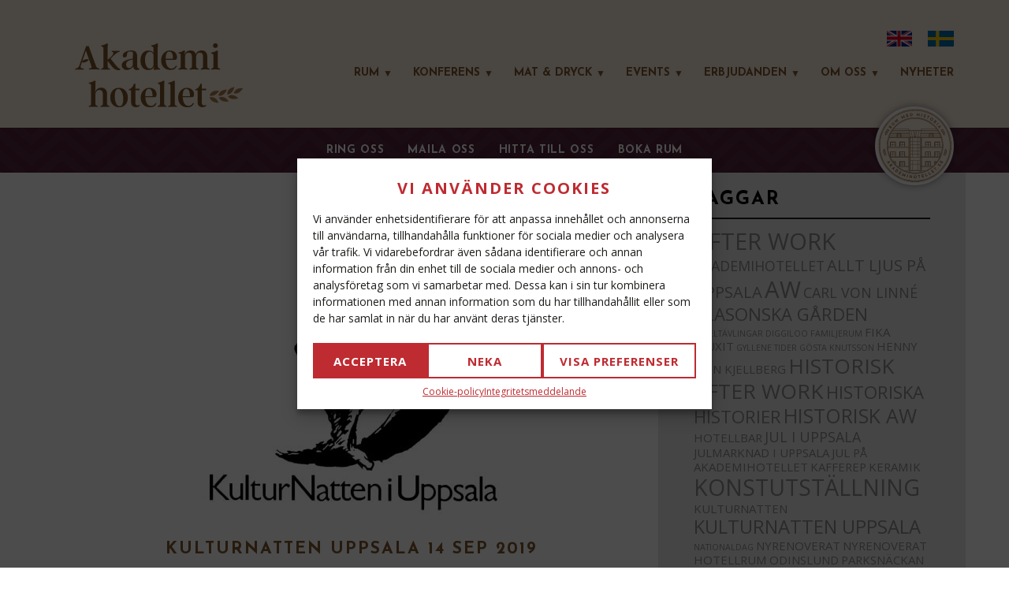

--- FILE ---
content_type: text/html; charset=UTF-8
request_url: https://akademihotellet.se/sv/tag/biodanza/
body_size: 15167
content:
<!DOCTYPE html>
<html lang="sv-SE">
<head>
<meta charset="UTF-8">
<meta name="viewport" content="width=device-width, initial-scale=1, shrink-to-fit=no">
<meta name="facebook-domain-verification" content="su7yopsxmiofvq6bdzkfea4ae2ktko" />
<link rel="profile" href="https://gmpg.org/xfn/11">
<link rel="pingback" href="https://akademihotellet.se/xmlrpc.php">
<meta name='robots' content='noindex, follow' />

<!-- Google Tag Manager for WordPress by gtm4wp.com -->
<script data-cfasync="false" data-pagespeed-no-defer>
	var gtm4wp_datalayer_name = "dataLayer";
	var dataLayer = dataLayer || [];
</script>
<!-- End Google Tag Manager for WordPress by gtm4wp.com -->
	<!-- This site is optimized with the Yoast SEO plugin v26.7 - https://yoast.com/wordpress/plugins/seo/ -->
	<title>biodanza Archives &#8211; Akademihotellet</title>
	<meta property="og:locale" content="sv_SE" />
	<meta property="og:type" content="article" />
	<meta property="og:title" content="biodanza Archives &#8211; Akademihotellet" />
	<meta property="og:url" content="https://akademihotellet.se/sv/tag/biodanza/" />
	<meta property="og:site_name" content="Akademihotellet" />
	<meta name="twitter:card" content="summary_large_image" />
	<script type="application/ld+json" class="yoast-schema-graph">{"@context":"https://schema.org","@graph":[{"@type":"CollectionPage","@id":"https://akademihotellet.se/sv/tag/biodanza/","url":"https://akademihotellet.se/sv/tag/biodanza/","name":"biodanza Archives &#8211; Akademihotellet","isPartOf":{"@id":"https://akademihotellet.se/sv/#website"},"primaryImageOfPage":{"@id":"https://akademihotellet.se/sv/tag/biodanza/#primaryimage"},"image":{"@id":"https://akademihotellet.se/sv/tag/biodanza/#primaryimage"},"thumbnailUrl":"https://akademihotellet.se/wp-content/uploads/2019/09/Kulturnatten.jpg","breadcrumb":{"@id":"https://akademihotellet.se/sv/tag/biodanza/#breadcrumb"},"inLanguage":"sv-SE"},{"@type":"ImageObject","inLanguage":"sv-SE","@id":"https://akademihotellet.se/sv/tag/biodanza/#primaryimage","url":"https://akademihotellet.se/wp-content/uploads/2019/09/Kulturnatten.jpg","contentUrl":"https://akademihotellet.se/wp-content/uploads/2019/09/Kulturnatten.jpg","width":454,"height":465,"caption":"KulturNatten i Uppsala"},{"@type":"BreadcrumbList","@id":"https://akademihotellet.se/sv/tag/biodanza/#breadcrumb","itemListElement":[{"@type":"ListItem","position":1,"name":"Hem","item":"https://akademihotellet.se/sv/"},{"@type":"ListItem","position":2,"name":"biodanza"}]},{"@type":"WebSite","@id":"https://akademihotellet.se/sv/#website","url":"https://akademihotellet.se/sv/","name":"Akademihotellet","description":"Boka Hotell i Uppsala - Central övernattning","publisher":{"@id":"https://akademihotellet.se/sv/#organization"},"potentialAction":[{"@type":"SearchAction","target":{"@type":"EntryPoint","urlTemplate":"https://akademihotellet.se/sv/?s={search_term_string}"},"query-input":{"@type":"PropertyValueSpecification","valueRequired":true,"valueName":"search_term_string"}}],"inLanguage":"sv-SE"},{"@type":"Organization","@id":"https://akademihotellet.se/sv/#organization","name":"Akademihotellet","url":"https://akademihotellet.se/sv/","logo":{"@type":"ImageObject","inLanguage":"sv-SE","@id":"https://akademihotellet.se/sv/#/schema/logo/image/","url":"https://akademihotellet.se/wp-content/uploads/2019/02/Logo_home.svg","contentUrl":"https://akademihotellet.se/wp-content/uploads/2019/02/Logo_home.svg","width":1,"height":1,"caption":"Akademihotellet"},"image":{"@id":"https://akademihotellet.se/sv/#/schema/logo/image/"}}]}</script>
	<!-- / Yoast SEO plugin. -->


<link rel='dns-prefetch' href='//ajax.googleapis.com' />
<link rel='dns-prefetch' href='//maxcdn.bootstrapcdn.com' />
<link rel="alternate" type="application/rss+xml" title="Akademihotellet &raquo; Webbflöde" href="https://akademihotellet.se/sv/feed/" />
<link rel="alternate" type="application/rss+xml" title="Akademihotellet &raquo; Kommentarsflöde" href="https://akademihotellet.se/sv/comments/feed/" />
		<style>
			.lazyload,
			.lazyloading {
				max-width: 100%;
			}
		</style>
		<style id='wp-img-auto-sizes-contain-inline-css' type='text/css'>
img:is([sizes=auto i],[sizes^="auto," i]){contain-intrinsic-size:3000px 1500px}
/*# sourceURL=wp-img-auto-sizes-contain-inline-css */
</style>
<style id='wp-block-library-inline-css' type='text/css'>
:root{--wp-block-synced-color:#7a00df;--wp-block-synced-color--rgb:122,0,223;--wp-bound-block-color:var(--wp-block-synced-color);--wp-editor-canvas-background:#ddd;--wp-admin-theme-color:#007cba;--wp-admin-theme-color--rgb:0,124,186;--wp-admin-theme-color-darker-10:#006ba1;--wp-admin-theme-color-darker-10--rgb:0,107,160.5;--wp-admin-theme-color-darker-20:#005a87;--wp-admin-theme-color-darker-20--rgb:0,90,135;--wp-admin-border-width-focus:2px}@media (min-resolution:192dpi){:root{--wp-admin-border-width-focus:1.5px}}.wp-element-button{cursor:pointer}:root .has-very-light-gray-background-color{background-color:#eee}:root .has-very-dark-gray-background-color{background-color:#313131}:root .has-very-light-gray-color{color:#eee}:root .has-very-dark-gray-color{color:#313131}:root .has-vivid-green-cyan-to-vivid-cyan-blue-gradient-background{background:linear-gradient(135deg,#00d084,#0693e3)}:root .has-purple-crush-gradient-background{background:linear-gradient(135deg,#34e2e4,#4721fb 50%,#ab1dfe)}:root .has-hazy-dawn-gradient-background{background:linear-gradient(135deg,#faaca8,#dad0ec)}:root .has-subdued-olive-gradient-background{background:linear-gradient(135deg,#fafae1,#67a671)}:root .has-atomic-cream-gradient-background{background:linear-gradient(135deg,#fdd79a,#004a59)}:root .has-nightshade-gradient-background{background:linear-gradient(135deg,#330968,#31cdcf)}:root .has-midnight-gradient-background{background:linear-gradient(135deg,#020381,#2874fc)}:root{--wp--preset--font-size--normal:16px;--wp--preset--font-size--huge:42px}.has-regular-font-size{font-size:1em}.has-larger-font-size{font-size:2.625em}.has-normal-font-size{font-size:var(--wp--preset--font-size--normal)}.has-huge-font-size{font-size:var(--wp--preset--font-size--huge)}.has-text-align-center{text-align:center}.has-text-align-left{text-align:left}.has-text-align-right{text-align:right}.has-fit-text{white-space:nowrap!important}#end-resizable-editor-section{display:none}.aligncenter{clear:both}.items-justified-left{justify-content:flex-start}.items-justified-center{justify-content:center}.items-justified-right{justify-content:flex-end}.items-justified-space-between{justify-content:space-between}.screen-reader-text{border:0;clip-path:inset(50%);height:1px;margin:-1px;overflow:hidden;padding:0;position:absolute;width:1px;word-wrap:normal!important}.screen-reader-text:focus{background-color:#ddd;clip-path:none;color:#444;display:block;font-size:1em;height:auto;left:5px;line-height:normal;padding:15px 23px 14px;text-decoration:none;top:5px;width:auto;z-index:100000}html :where(.has-border-color){border-style:solid}html :where([style*=border-top-color]){border-top-style:solid}html :where([style*=border-right-color]){border-right-style:solid}html :where([style*=border-bottom-color]){border-bottom-style:solid}html :where([style*=border-left-color]){border-left-style:solid}html :where([style*=border-width]){border-style:solid}html :where([style*=border-top-width]){border-top-style:solid}html :where([style*=border-right-width]){border-right-style:solid}html :where([style*=border-bottom-width]){border-bottom-style:solid}html :where([style*=border-left-width]){border-left-style:solid}html :where(img[class*=wp-image-]){height:auto;max-width:100%}:where(figure){margin:0 0 1em}html :where(.is-position-sticky){--wp-admin--admin-bar--position-offset:var(--wp-admin--admin-bar--height,0px)}@media screen and (max-width:600px){html :where(.is-position-sticky){--wp-admin--admin-bar--position-offset:0px}}

/*# sourceURL=wp-block-library-inline-css */
</style><style id='global-styles-inline-css' type='text/css'>
:root{--wp--preset--aspect-ratio--square: 1;--wp--preset--aspect-ratio--4-3: 4/3;--wp--preset--aspect-ratio--3-4: 3/4;--wp--preset--aspect-ratio--3-2: 3/2;--wp--preset--aspect-ratio--2-3: 2/3;--wp--preset--aspect-ratio--16-9: 16/9;--wp--preset--aspect-ratio--9-16: 9/16;--wp--preset--color--black: #000000;--wp--preset--color--cyan-bluish-gray: #abb8c3;--wp--preset--color--white: #ffffff;--wp--preset--color--pale-pink: #f78da7;--wp--preset--color--vivid-red: #cf2e2e;--wp--preset--color--luminous-vivid-orange: #ff6900;--wp--preset--color--luminous-vivid-amber: #fcb900;--wp--preset--color--light-green-cyan: #7bdcb5;--wp--preset--color--vivid-green-cyan: #00d084;--wp--preset--color--pale-cyan-blue: #8ed1fc;--wp--preset--color--vivid-cyan-blue: #0693e3;--wp--preset--color--vivid-purple: #9b51e0;--wp--preset--gradient--vivid-cyan-blue-to-vivid-purple: linear-gradient(135deg,rgb(6,147,227) 0%,rgb(155,81,224) 100%);--wp--preset--gradient--light-green-cyan-to-vivid-green-cyan: linear-gradient(135deg,rgb(122,220,180) 0%,rgb(0,208,130) 100%);--wp--preset--gradient--luminous-vivid-amber-to-luminous-vivid-orange: linear-gradient(135deg,rgb(252,185,0) 0%,rgb(255,105,0) 100%);--wp--preset--gradient--luminous-vivid-orange-to-vivid-red: linear-gradient(135deg,rgb(255,105,0) 0%,rgb(207,46,46) 100%);--wp--preset--gradient--very-light-gray-to-cyan-bluish-gray: linear-gradient(135deg,rgb(238,238,238) 0%,rgb(169,184,195) 100%);--wp--preset--gradient--cool-to-warm-spectrum: linear-gradient(135deg,rgb(74,234,220) 0%,rgb(151,120,209) 20%,rgb(207,42,186) 40%,rgb(238,44,130) 60%,rgb(251,105,98) 80%,rgb(254,248,76) 100%);--wp--preset--gradient--blush-light-purple: linear-gradient(135deg,rgb(255,206,236) 0%,rgb(152,150,240) 100%);--wp--preset--gradient--blush-bordeaux: linear-gradient(135deg,rgb(254,205,165) 0%,rgb(254,45,45) 50%,rgb(107,0,62) 100%);--wp--preset--gradient--luminous-dusk: linear-gradient(135deg,rgb(255,203,112) 0%,rgb(199,81,192) 50%,rgb(65,88,208) 100%);--wp--preset--gradient--pale-ocean: linear-gradient(135deg,rgb(255,245,203) 0%,rgb(182,227,212) 50%,rgb(51,167,181) 100%);--wp--preset--gradient--electric-grass: linear-gradient(135deg,rgb(202,248,128) 0%,rgb(113,206,126) 100%);--wp--preset--gradient--midnight: linear-gradient(135deg,rgb(2,3,129) 0%,rgb(40,116,252) 100%);--wp--preset--font-size--small: 13px;--wp--preset--font-size--medium: 20px;--wp--preset--font-size--large: 36px;--wp--preset--font-size--x-large: 42px;--wp--preset--spacing--20: 0.44rem;--wp--preset--spacing--30: 0.67rem;--wp--preset--spacing--40: 1rem;--wp--preset--spacing--50: 1.5rem;--wp--preset--spacing--60: 2.25rem;--wp--preset--spacing--70: 3.38rem;--wp--preset--spacing--80: 5.06rem;--wp--preset--shadow--natural: 6px 6px 9px rgba(0, 0, 0, 0.2);--wp--preset--shadow--deep: 12px 12px 50px rgba(0, 0, 0, 0.4);--wp--preset--shadow--sharp: 6px 6px 0px rgba(0, 0, 0, 0.2);--wp--preset--shadow--outlined: 6px 6px 0px -3px rgb(255, 255, 255), 6px 6px rgb(0, 0, 0);--wp--preset--shadow--crisp: 6px 6px 0px rgb(0, 0, 0);}:where(.is-layout-flex){gap: 0.5em;}:where(.is-layout-grid){gap: 0.5em;}body .is-layout-flex{display: flex;}.is-layout-flex{flex-wrap: wrap;align-items: center;}.is-layout-flex > :is(*, div){margin: 0;}body .is-layout-grid{display: grid;}.is-layout-grid > :is(*, div){margin: 0;}:where(.wp-block-columns.is-layout-flex){gap: 2em;}:where(.wp-block-columns.is-layout-grid){gap: 2em;}:where(.wp-block-post-template.is-layout-flex){gap: 1.25em;}:where(.wp-block-post-template.is-layout-grid){gap: 1.25em;}.has-black-color{color: var(--wp--preset--color--black) !important;}.has-cyan-bluish-gray-color{color: var(--wp--preset--color--cyan-bluish-gray) !important;}.has-white-color{color: var(--wp--preset--color--white) !important;}.has-pale-pink-color{color: var(--wp--preset--color--pale-pink) !important;}.has-vivid-red-color{color: var(--wp--preset--color--vivid-red) !important;}.has-luminous-vivid-orange-color{color: var(--wp--preset--color--luminous-vivid-orange) !important;}.has-luminous-vivid-amber-color{color: var(--wp--preset--color--luminous-vivid-amber) !important;}.has-light-green-cyan-color{color: var(--wp--preset--color--light-green-cyan) !important;}.has-vivid-green-cyan-color{color: var(--wp--preset--color--vivid-green-cyan) !important;}.has-pale-cyan-blue-color{color: var(--wp--preset--color--pale-cyan-blue) !important;}.has-vivid-cyan-blue-color{color: var(--wp--preset--color--vivid-cyan-blue) !important;}.has-vivid-purple-color{color: var(--wp--preset--color--vivid-purple) !important;}.has-black-background-color{background-color: var(--wp--preset--color--black) !important;}.has-cyan-bluish-gray-background-color{background-color: var(--wp--preset--color--cyan-bluish-gray) !important;}.has-white-background-color{background-color: var(--wp--preset--color--white) !important;}.has-pale-pink-background-color{background-color: var(--wp--preset--color--pale-pink) !important;}.has-vivid-red-background-color{background-color: var(--wp--preset--color--vivid-red) !important;}.has-luminous-vivid-orange-background-color{background-color: var(--wp--preset--color--luminous-vivid-orange) !important;}.has-luminous-vivid-amber-background-color{background-color: var(--wp--preset--color--luminous-vivid-amber) !important;}.has-light-green-cyan-background-color{background-color: var(--wp--preset--color--light-green-cyan) !important;}.has-vivid-green-cyan-background-color{background-color: var(--wp--preset--color--vivid-green-cyan) !important;}.has-pale-cyan-blue-background-color{background-color: var(--wp--preset--color--pale-cyan-blue) !important;}.has-vivid-cyan-blue-background-color{background-color: var(--wp--preset--color--vivid-cyan-blue) !important;}.has-vivid-purple-background-color{background-color: var(--wp--preset--color--vivid-purple) !important;}.has-black-border-color{border-color: var(--wp--preset--color--black) !important;}.has-cyan-bluish-gray-border-color{border-color: var(--wp--preset--color--cyan-bluish-gray) !important;}.has-white-border-color{border-color: var(--wp--preset--color--white) !important;}.has-pale-pink-border-color{border-color: var(--wp--preset--color--pale-pink) !important;}.has-vivid-red-border-color{border-color: var(--wp--preset--color--vivid-red) !important;}.has-luminous-vivid-orange-border-color{border-color: var(--wp--preset--color--luminous-vivid-orange) !important;}.has-luminous-vivid-amber-border-color{border-color: var(--wp--preset--color--luminous-vivid-amber) !important;}.has-light-green-cyan-border-color{border-color: var(--wp--preset--color--light-green-cyan) !important;}.has-vivid-green-cyan-border-color{border-color: var(--wp--preset--color--vivid-green-cyan) !important;}.has-pale-cyan-blue-border-color{border-color: var(--wp--preset--color--pale-cyan-blue) !important;}.has-vivid-cyan-blue-border-color{border-color: var(--wp--preset--color--vivid-cyan-blue) !important;}.has-vivid-purple-border-color{border-color: var(--wp--preset--color--vivid-purple) !important;}.has-vivid-cyan-blue-to-vivid-purple-gradient-background{background: var(--wp--preset--gradient--vivid-cyan-blue-to-vivid-purple) !important;}.has-light-green-cyan-to-vivid-green-cyan-gradient-background{background: var(--wp--preset--gradient--light-green-cyan-to-vivid-green-cyan) !important;}.has-luminous-vivid-amber-to-luminous-vivid-orange-gradient-background{background: var(--wp--preset--gradient--luminous-vivid-amber-to-luminous-vivid-orange) !important;}.has-luminous-vivid-orange-to-vivid-red-gradient-background{background: var(--wp--preset--gradient--luminous-vivid-orange-to-vivid-red) !important;}.has-very-light-gray-to-cyan-bluish-gray-gradient-background{background: var(--wp--preset--gradient--very-light-gray-to-cyan-bluish-gray) !important;}.has-cool-to-warm-spectrum-gradient-background{background: var(--wp--preset--gradient--cool-to-warm-spectrum) !important;}.has-blush-light-purple-gradient-background{background: var(--wp--preset--gradient--blush-light-purple) !important;}.has-blush-bordeaux-gradient-background{background: var(--wp--preset--gradient--blush-bordeaux) !important;}.has-luminous-dusk-gradient-background{background: var(--wp--preset--gradient--luminous-dusk) !important;}.has-pale-ocean-gradient-background{background: var(--wp--preset--gradient--pale-ocean) !important;}.has-electric-grass-gradient-background{background: var(--wp--preset--gradient--electric-grass) !important;}.has-midnight-gradient-background{background: var(--wp--preset--gradient--midnight) !important;}.has-small-font-size{font-size: var(--wp--preset--font-size--small) !important;}.has-medium-font-size{font-size: var(--wp--preset--font-size--medium) !important;}.has-large-font-size{font-size: var(--wp--preset--font-size--large) !important;}.has-x-large-font-size{font-size: var(--wp--preset--font-size--x-large) !important;}
/*# sourceURL=global-styles-inline-css */
</style>

<style id='classic-theme-styles-inline-css' type='text/css'>
/*! This file is auto-generated */
.wp-block-button__link{color:#fff;background-color:#32373c;border-radius:9999px;box-shadow:none;text-decoration:none;padding:calc(.667em + 2px) calc(1.333em + 2px);font-size:1.125em}.wp-block-file__button{background:#32373c;color:#fff;text-decoration:none}
/*# sourceURL=/wp-includes/css/classic-themes.min.css */
</style>
<link rel='stylesheet' id='cmplz-general-css' href='https://akademihotellet.se/wp-content/plugins/complianz-gdpr/assets/css/cookieblocker.min.css?ver=1766042169' type='text/css' media='all' />
<link rel='stylesheet' id='by_clim-style-css' href='https://akademihotellet.se/wp-content/themes/akademihotellet/style.css?ver=6.9' type='text/css' media='all' />
<link rel='stylesheet' id='bootstrap-css' href='https://maxcdn.bootstrapcdn.com/bootstrap/3.3.7/css/bootstrap.min.css?ver=6.9' type='text/css' media='all' />
<link rel='stylesheet' id='main-style-css' href='https://akademihotellet.se/wp-content/themes/akademihotellet/css/main.min.css?v1&#038;ver=1677084060' type='text/css' media='all' />
<link rel='stylesheet' id='ro-style-complianz-css' href='https://akademihotellet.se/wp-content/themes/akademihotellet/css/complianz-ro.css?v3&#038;ver=1718106159' type='text/css' media='all' />
<link rel='stylesheet' id='ro-style-extra-css' href='https://akademihotellet.se/wp-content/themes/akademihotellet/css/ro-css-compressed.css?ver=1686239280' type='text/css' media='all' />
<link rel='stylesheet' id='lightbox2-css-css' href='https://akademihotellet.se/wp-content/themes/akademihotellet/js/lightbox2/css/lightbox-compressed.css?ver=1686239280' type='text/css' media='all' />
<link rel='stylesheet' id='font-awesome-css-css' href='https://akademihotellet.se/wp-content/themes/akademihotellet/css/font-awesome.min.css' type='text/css' media='all' />
<script type="text/javascript" src="https://ajax.googleapis.com/ajax/libs/jquery/1.11.1/jquery.min.js?ver=6.9" id="jquery-js"></script>
<script type="text/javascript" src="https://maxcdn.bootstrapcdn.com/bootstrap/3.3.7/js/bootstrap.min.js?ver=6.9" id="bootstrap-js-js"></script>
<script type="text/javascript" src="https://akademihotellet.se/wp-content/themes/akademihotellet/js/main.min.js?ver=1677083632" id="main-js-js"></script>
<link rel="https://api.w.org/" href="https://akademihotellet.se/wp-json/" /><link rel="alternate" title="JSON" type="application/json" href="https://akademihotellet.se/wp-json/wp/v2/tags/127" />			<style>.cmplz-hidden {
					display: none !important;
				}</style>
<!-- Google Tag Manager for WordPress by gtm4wp.com -->
<!-- GTM Container placement set to automatic -->
<script data-cfasync="false" data-pagespeed-no-defer>
	var dataLayer_content = {"pagePostType":"post","pagePostType2":"tag-post"};
	dataLayer.push( dataLayer_content );
</script>
<script data-cfasync="false" data-pagespeed-no-defer>
		if (typeof gtag == "undefined") {
			function gtag(){dataLayer.push(arguments);}
		}

		gtag("consent", "default", {
			"analytics_storage": "denied",
			"ad_storage": "denied",
			"ad_user_data": "denied",
			"ad_personalization": "denied",
			"functionality_storage": "granted",
			"security_storage": "granted",
			"personalization_storage": "granted",
		});
</script>
<script data-cfasync="false" data-pagespeed-no-defer>
(function(w,d,s,l,i){w[l]=w[l]||[];w[l].push({'gtm.start':
new Date().getTime(),event:'gtm.js'});var f=d.getElementsByTagName(s)[0],
j=d.createElement(s),dl=l!='dataLayer'?'&l='+l:'';j.async=true;j.src=
'//www.googletagmanager.com/gtm.js?id='+i+dl;f.parentNode.insertBefore(j,f);
})(window,document,'script','dataLayer','GTM-MXJ9CZ');
</script>
<!-- End Google Tag Manager for WordPress by gtm4wp.com -->		<script>
			document.documentElement.className = document.documentElement.className.replace('no-js', 'js');
		</script>
				<style>
			.no-js img.lazyload {
				display: none;
			}

			figure.wp-block-image img.lazyloading {
				min-width: 150px;
			}

			.lazyload,
			.lazyloading {
				--smush-placeholder-width: 100px;
				--smush-placeholder-aspect-ratio: 1/1;
				width: var(--smush-image-width, var(--smush-placeholder-width)) !important;
				aspect-ratio: var(--smush-image-aspect-ratio, var(--smush-placeholder-aspect-ratio)) !important;
			}

						.lazyload, .lazyloading {
				opacity: 0;
			}

			.lazyloaded {
				opacity: 1;
				transition: opacity 400ms;
				transition-delay: 0ms;
			}

					</style>
		<link rel="icon" href="https://akademihotellet.se/wp-content/uploads/2025/05/favicon_webb-150x150.png" sizes="32x32" />
<link rel="icon" href="https://akademihotellet.se/wp-content/uploads/2025/05/favicon_webb-300x300.png" sizes="192x192" />
<link rel="apple-touch-icon" href="https://akademihotellet.se/wp-content/uploads/2025/05/favicon_webb-300x300.png" />
<meta name="msapplication-TileImage" content="https://akademihotellet.se/wp-content/uploads/2025/05/favicon_webb-300x300.png" />
		<style type="text/css" id="wp-custom-css">
			
.menu-item {
    display: flex;
    align-items: center;
}

@media(min-width: 768px){

.menu-item-has-children.menu-item-has-children::after {
    content: '▼';
    font-size: 12px;
    margin-top: 3px;
    font-weight: 400;
    margin-left: 5px;
}

.menu-item-has-children:hover .sub-menu{
	display: flex !important;
	flex-direction: column;
	line-height: 1.8; 
	position: absolute;
	top: 60px;
	background: white;
	min-height: 20px;
	padding: 15px 20px 15px 0px;
	min-width: 140px;
	margin-left: 10px;
	z-index: 1;
}
	
}



.single h1{
	font-size: 21px;
}

@media(max-width: 768px){
	
	
.menu-item-has-children{
	flex-direction: column;
	align-items: baseline;
}
	
	
	.sub-menu{
		/*display: flex !important; FNY: gör så att mobilmenyns togglefunktionalitet inte funkar*/
		flex-direction: column;
	}
	
	.menu-item-has-children.menu-item-has-children::after {
		content: 
	}
	
	/*FNY*/
	#cmplz-manage-consent .cmplz-manage-consent{
		z-index:8 !important;
	}

	.sub-menu{
		width: 100%;
	}
	
	.navhead ul.menu li.menu-item a{
		width: 100%;
		text-align:left;
	}
}


h1.h2-red{
	margin: 60px 0 10px 0;
	text-align: left;
	font-size: 20px;
    color: #be2b31;
    font-weight: bold;
    text-transform: uppercase;
    letter-spacing: 2px;
}

.navhead li.menu-item a .item-toggler{
	/*right: -1.25rem;*/
	right: unset;
    position: relative;
    display: inline;
    top: -7px;
    margin-left: -5px;
	padding: 1rem 2rem 1rem 1rem;
}

.navhead li.menu-item a:hover{
	background-color: #FFF;
}

header {
    background-color: #F8EBDD;
}

.navhead li.menu-item a {
	color:#80582f;
}

	.menu-item-has-children.menu-item-has-children::after {
		color:#80582f;
	}


header .logedinmenu {
    background-color: #502037;
		background-image: url("https://akademihotellet.se/wp-content/uploads/2025/05/pattern4.svg");
	}

header .logedinmenu .navhead ul.menu li a {
	color:white;
}

header .logedinmenu .navhead ul.menu li a:hover 
{
	color:#EAC0B8;
	background-color:transparent;
}

.navhead ul.menu li.menu-item a:hover {
			color:#000000;
	}

.navhead ul.menu li.menu-item a:hover {
	background-color:#F8EBDD;
}

.footer-bottom .header_right .navhead ul li a:hover {
	color:#EAC0B8;
	background-color:#502037;
}

.menu-item-has-children:hover .sub-menu {
		background-color:#F8EBDD;
	}

.besearchmask .searchmask-wrapper  {
	background:#F8EBDD;
}

.besearchmask .sm-book-wrap .sm-book-button  {
		background:#502037;
	}

h2.card_title {
	color: #80582f;
}

.light_grey_bg {
	background:#F8EBDD;
}

.side_blog h3 {
	color: #80582f;
	border-bottom: 2px solid #80582f;
}

.btn, .btn.btn-primary, a.btn, a.btn.btn-primary {
	background-color: #502037;
}

.navhead li.menu-item.current-menu-ancestor > a, .navhead li.menu-item.current-menu-item > a, .navhead li.menu-item.current_page_item > a {
	color: #000000;
}
.readmore_url a {
	background-color: #502037;
}

a {
	color: #80582f;
}
.readmore_url a:hover {
  background-color:#44192e
}

h2 {
	color: #80582f;
}

footer {
	background-color:#502037;
	background-image: url("https://akademihotellet.se/wp-content/uploads/2025/05/pattern4.svg");
}

.bg_color_darkcoffee {
	background-color:#F8EBDD;
}

.bg_color_darkcoffee h1, .bg_color_darkcoffee h2, .bg_color_darkcoffee h3, .bg_color_darkcoffee h4, .bg_color_darkcoffee h5 {
    color: #80582f;
}

.title_img_text p {
    color: #000000;
}

.bg_color_darkcoffee a {
	color: #80582f;
}

.bg_color_darkcoffee a:hover {
	color: #000000;
}
h1 {
	color:#80582f;
}

header .logedinmenu .navhead ul.menu li.current-menu-item > a, header .logedinmenu .navhead ul.menu li.current_page_item > a:active {
		color:#EAC0B8;
	
}

.title_img_text ul {
			color:#000000;
}

.bg_color_darkcoffee li::marker   {
	color:#000000 !important;
}

h1.h2-red {
	color:#80582f;
}

.swiper-pagination-bullet-active {
	background:#502037;
}


header .logedinmenu .navhead ul.menu li:last-child a:hover {
	background:#ffffff;
}

header .logedinmenu .navhead ul.menu li:last-child a img {
padding-top:2px;
	width: 95px;
}

@media (max-width: 767px) {
    header .logedinmenu .navhead ul.menu {
				background-color: #502037;
	}
}

@media (max-width: 767px) {
    header .logedinmenu .navhead ul.menu li:nth-child(4) a {
			background-color: #502037;
	}
}

@media (max-width: 767px) {
    header .logedinmenu .navhead ul.menu li:nth-child(3) a {
			color:#502037;
	}
}

@media (max-width: 767px) {
    header .logedinmenu .navhead ul.menu li:nth-child(2) a {
			color:#502037;
	}
}

@media (max-width: 767px) {
    header .logedinmenu .navhead ul.menu li:nth-child(1) a {
			color:#502037;
	}
}

@media (max-width: 767px) {
    header .logedinmenu .navhead ul.menu li:nth-child(3) a:hover {
			color:#EAC0B8;
	}
}

@media (max-width: 767px) {
    header .logedinmenu .navhead ul.menu li:nth-child(2) a:hover {
			color:#EAC0B8;
	}
}

@media (max-width: 767px) {
    header .logedinmenu .navhead ul.menu li:nth-child(1) a:hover {
			color:#EAC0B8;
	}
}

.navhead_togglebutton {
	color:#502037;
}
@media (max-width: 767px) {
    .navhead {
			background-color:#F8EBDD;
	}
}

.bg_color_darkcoffee li span {
	color:#000000 !important;
}

h2.card_title, h3.card_title, h4.card_title, h5.card_title, h6.card_title {
	color:#502037;
}		</style>
		<script src="https://ajax.googleapis.com/ajax/libs/jquery/3.1.1/jquery.min.js"></script>
<script src="https://cdnjs.cloudflare.com/ajax/libs/jquery-easing/1.4.1/jquery.easing.min.js"></script>
<script src='https://www.google.com/recaptcha/api.js'></script>
<script type='text/javascript' src='https://cdnjs.cloudflare.com/ajax/libs/jquery-validate/1.19.0/jquery.validate.min.js'></script>
<link href="https://fonts.googleapis.com/css?family=Josefin+Sans:300,400,600,700" rel="stylesheet">
<link href="https://fonts.googleapis.com/css?family=Open+Sans:300,400,600,700,800" rel="stylesheet">


<link rel='stylesheet' id='main-style-css'  href='https://akademihotellet.se/wp-content/themes/akademihotellet/owlcarousel/assets/owl.carousel.min.css' type='text/css' />
<link rel='stylesheet' id='main-style-css'  href='https://akademihotellet.se/wp-content/themes/akademihotellet/owlcarousel/assets/owl.theme.default.min.css' type='text/css'/>

<script type='text/javascript' src='https://akademihotellet.se/wp-content/themes/akademihotellet/owlcarousel/owl.carousel.min.js'></script>

    <!-- Optional:  CSS - You may include but warning it may conflict with your CSS.-->
    <link rel="stylesheet" type="text/css" href="https://book.akademihotellet.se/pack/css/smen/16472582400" />

    <!-- Required: Please include below JS only. Change language parameter only. Numbers on the end are just caching lifetime parameters -->
    <script type="text/javascript" src="https://book.akademihotellet.se/pack/js/smen/16472582400"></script>

                <style>
                #cmplz-cookiebanner-yo-dev-909 {

                }
            </style>
            


</head>
<body data-rsssl=1 class="archive tag tag-biodanza tag-127 wp-theme-akademihotellet" >
<div id="page" class="hfeed site">
	<header id="masthead" class="site-header clearHeader ">
	<div class="container">
		<div class="row align-items-center">
			<div class="col-xs-6 col-md-3 order-md-1 col-sm-3 col-logo">
									<a href="https://akademihotellet.se/sv"><img class="headerlogo big-logo lazyload" alt="" data-src="https://akademihotellet.se/wp-content/uploads/2025/05/Akademihotellet_logo_.svg" src="[data-uri]" /></a>

					<a href="https://akademihotellet.se/sv"><img class="headerlogo small-logo lazyload" alt="" data-src="https://akademihotellet.se/wp-content/uploads/2025/05/Akademihotellet_logo.svg" src="[data-uri]" /></a>
							</div>
			<div class="navhead_togglebutton col-xs-6 col-md-1" data-target="uppson-mainmenu"><i class="fa fa-bars" aria-hidden="true"></i></div>
			<div class="header_right col-xs-12 col-md-9 col-sm-9 order-md-2">
				<div class="language_block">
					<nav class="navhead">
							<div class="uppson-mainmenu-container"><ul id="uppson-footer_2" class="menu"><li id="menu-item-220-en" class="lang-item lang-item-27 lang-item-en no-translation lang-item-first menu-item menu-item-type-custom menu-item-object-custom menu-item-220-en"><a href="https://akademihotellet.se/en/" hreflang="en-US" lang="en-US"><img data-src="/wp-content/polylang/en_US.png" alt="English" src="[data-uri]" class="lazyload" style="--smush-placeholder-width: 32px; --smush-placeholder-aspect-ratio: 32/20;" /></a></li>
<li id="menu-item-220-sv" class="lang-item lang-item-7 lang-item-sv current-lang menu-item menu-item-type-custom menu-item-object-custom menu-item-220-sv"><a href="https://akademihotellet.se/sv/tag/biodanza/" hreflang="sv-SE" lang="sv-SE"><img data-src="/wp-content/polylang/sv_SE.png" alt="Svenska" src="[data-uri]" class="lazyload" style="--smush-placeholder-width: 33px; --smush-placeholder-aspect-ratio: 33/20;" /></a></li>
</ul></div>					</nav>
				</div>
				<nav class="navhead">
					<div class="uppson-mainmenu-container"><ul id="uppson-mainmenu" class="menu"><li id="menu-item-2140" class="menu-item menu-item-type-custom menu-item-object-custom menu-item-has-children menu-item-2140"><a href="https://akademihotellet.se/sv/rum/">RUM</a>
<ul class="sub-menu">
	<li id="menu-item-204" class="menu-item menu-item-type-post_type menu-item-object-page menu-item-204"><a href="https://akademihotellet.se/sv/hotellrum/">Hotellrum och sviter</a></li>
	<li id="menu-item-2442" class="menu-item menu-item-type-post_type menu-item-object-page menu-item-2442"><a href="https://akademihotellet.se/sv/rum-med-historia/">Rum med historia</a></li>
	<li id="menu-item-3095" class="menu-item menu-item-type-post_type menu-item-object-page menu-item-3095"><a href="https://akademihotellet.se/sv/hundrum/">Hundrum</a></li>
	<li id="menu-item-2370" class="menu-item menu-item-type-post_type menu-item-object-page menu-item-2370"><a href="https://akademihotellet.se/sv/bokningsvillkor/">Bokningsvillkor</a></li>
</ul>
</li>
<li id="menu-item-203" class="menu-item menu-item-type-post_type menu-item-object-page menu-item-has-children menu-item-203"><a href="https://akademihotellet.se/sv/moten-konferens/">KONFERENS</a>
<ul class="sub-menu">
	<li id="menu-item-4317" class="menu-item menu-item-type-post_type menu-item-object-page menu-item-4317"><a href="https://akademihotellet.se/sv/moten-konferens/konferenspaket/">Konferenspaket</a></li>
	<li id="menu-item-2144" class="menu-item menu-item-type-post_type menu-item-object-page menu-item-2144"><a href="https://akademihotellet.se/sv/moten-konferens/konferenslokaler-motesrum/">Konferensrum</a></li>
	<li id="menu-item-2146" class="menu-item menu-item-type-post_type menu-item-object-page menu-item-2146"><a href="https://akademihotellet.se/sv/moten-konferens/konferensmaltider/">Konferensmåltider</a></li>
	<li id="menu-item-2145" class="menu-item menu-item-type-post_type menu-item-object-page menu-item-2145"><a href="https://akademihotellet.se/sv/moten-konferens/aktiviteter-for-grupp-och-konferens/">Aktiviteter</a></li>
</ul>
</li>
<li id="menu-item-4276" class="menu-item menu-item-type-post_type menu-item-object-page menu-item-has-children menu-item-4276"><a href="https://akademihotellet.se/sv/mat-och-dryck/">MAT &#038; DRYCK</a>
<ul class="sub-menu">
	<li id="menu-item-3040" class="menu-item menu-item-type-post_type menu-item-object-page menu-item-3040"><a href="https://akademihotellet.se/sv/frukost/">Hotellfrukost</a></li>
	<li id="menu-item-3073" class="menu-item menu-item-type-post_type menu-item-object-page menu-item-3073"><a href="https://akademihotellet.se/sv/hotellbar/">Hotellbar</a></li>
	<li id="menu-item-4253" class="menu-item menu-item-type-post_type menu-item-object-page menu-item-4253"><a href="https://akademihotellet.se/sv/uteservering/">Uteservering</a></li>
</ul>
</li>
<li id="menu-item-4280" class="menu-item menu-item-type-post_type menu-item-object-page menu-item-has-children menu-item-4280"><a href="https://akademihotellet.se/sv/events/">Events</a>
<ul class="sub-menu">
	<li id="menu-item-4285" class="menu-item menu-item-type-post_type menu-item-object-page menu-item-4285"><a href="https://akademihotellet.se/sv/historisk-aw/">Historisk AW</a></li>
	<li id="menu-item-4293" class="menu-item menu-item-type-post_type menu-item-object-page menu-item-4293"><a href="https://akademihotellet.se/sv/trapphusgalleri/">Trapphusgalleri</a></li>
</ul>
</li>
<li id="menu-item-4322" class="menu-item menu-item-type-post_type menu-item-object-page menu-item-has-children menu-item-4322"><a href="https://akademihotellet.se/sv/erbjudanden/">Erbjudanden</a>
<ul class="sub-menu">
	<li id="menu-item-3090" class="menu-item menu-item-type-post_type menu-item-object-page menu-item-3090"><a href="https://akademihotellet.se/sv/erbjudanden/">Romantikpaket</a></li>
</ul>
</li>
<li id="menu-item-2241" class="menu-item menu-item-type-custom menu-item-object-custom menu-item-has-children menu-item-2241"><a href="https://akademihotellet.se/sv/om-oss-mysigt-hotell-uppsala">OM OSS</a>
<ul class="sub-menu">
	<li id="menu-item-3041" class="menu-item menu-item-type-post_type menu-item-object-page menu-item-3041"><a href="https://akademihotellet.se/sv/snabbfakta/">Snabbfakta</a></li>
	<li id="menu-item-2240" class="menu-item menu-item-type-post_type menu-item-object-page menu-item-2240"><a href="https://akademihotellet.se/sv/om-oss-mysigt-hotell-uppsala/">Om Akademihotellet</a></li>
	<li id="menu-item-3507" class="menu-item menu-item-type-post_type menu-item-object-page menu-item-3507"><a href="https://akademihotellet.se/sv/clasonska-garden/">Clasonska gården</a></li>
	<li id="menu-item-200" class="menu-item menu-item-type-post_type menu-item-object-page menu-item-200"><a href="https://akademihotellet.se/sv/akademihotellet-och-husets-historia/">Vår historia</a></li>
	<li id="menu-item-3047" class="menu-item menu-item-type-post_type menu-item-object-page menu-item-3047"><a href="https://akademihotellet.se/sv/parkering/">Parkering</a></li>
	<li id="menu-item-3051" class="menu-item menu-item-type-post_type menu-item-object-page menu-item-3051"><a href="https://akademihotellet.se/sv/bastu/">Bastu</a></li>
	<li id="menu-item-2551" class="menu-item menu-item-type-post_type menu-item-object-page menu-item-2551"><a href="https://akademihotellet.se/sv/green-key/">Green Key</a></li>
	<li id="menu-item-3060" class="menu-item menu-item-type-post_type menu-item-object-page menu-item-3060"><a href="https://akademihotellet.se/sv/sakerhet/">Säkerhet</a></li>
	<li id="menu-item-3056" class="menu-item menu-item-type-post_type menu-item-object-page menu-item-3056"><a href="https://akademihotellet.se/sv/tillganglighet/">Tillgänglighet</a></li>
	<li id="menu-item-202" class="menu-item menu-item-type-post_type menu-item-object-page menu-item-202"><a href="https://akademihotellet.se/sv/upptack-uppsala/">Upplev Uppsala</a></li>
	<li id="menu-item-205" class="menu-item menu-item-type-post_type menu-item-object-page menu-item-205"><a href="https://akademihotellet.se/sv/kontakt/">Kontakta oss</a></li>
	<li id="menu-item-2243" class="menu-item menu-item-type-post_type menu-item-object-page menu-item-2243"><a href="https://akademihotellet.se/sv/hitta-till-oss/">Hitta till oss</a></li>
</ul>
</li>
<li id="menu-item-3080" class="menu-item menu-item-type-custom menu-item-object-custom menu-item-3080"><a href="https://akademihotellet.se/sv/nyheter">Nyheter</a></li>
</ul></div>				</nav>
			</div>
		</div>
	</div>
	<div class="logedinmenu">
		<div class="container">
			<div class="row">
				
				<div class="header_right col-xs-12 col-md-12 order-md-2">
					<nav class="navhead">
							<div class="uppson-mainmenu-container"><ul id="uppson-footer_1" class="menu"><li id="menu-item-908" class="menu-item menu-item-type-custom menu-item-object-custom menu-item-908"><a href="tel:+4618155190">Ring oss</a></li>
<li id="menu-item-907" class="menu-item menu-item-type-custom menu-item-object-custom menu-item-907"><a href="mailto:info@akademihotellet.se">Maila oss</a></li>
<li id="menu-item-899" class="menu-item menu-item-type-post_type menu-item-object-page menu-item-899"><a href="https://akademihotellet.se/sv/hitta-till-oss/">HITTA TILL OSS</a></li>
<li id="menu-item-2383" class="menu-item menu-item-type-custom menu-item-object-custom menu-item-2383"><a href="https://book.akademihotellet.se/reserve/sv/home">BOKA RUM</a></li>
<li id="vicanproject" class="menu-item menu-type-link"><a href="https://akademihotellet.se/sv/rum-med-historia/" target="_blank"><img alt="" data-src="https://akademihotellet.se/wp-content/uploads/2025/05/akademihotellet_symbol_webb2.svg" src="[data-uri]" class="lazyload"></a></li></ul></div>					</nav>
				</div>

			</div>
		</div>
	</div>
</header><!-- #masthead --><div class="gutter_space gray_bg">
   <div class="container">
      	<div class="row">
           <div class="card_content all-page-news">
								<div class="col-md-8">
											<div class="news-list">
																							<a href="https://akademihotellet.se/sv/kulturnatten-uppsala-14-sep-2019/"><img class="post_event_image lazyload" data-src="https://akademihotellet.se/wp-content/uploads/2019/09/Kulturnatten.jpg" src="[data-uri]" style="--smush-placeholder-width: 454px; --smush-placeholder-aspect-ratio: 454/465;"></a>
														<h2><a class="title_link" href="https://akademihotellet.se/sv/kulturnatten-uppsala-14-sep-2019/">KulturNatten Uppsala 14 sep 2019</a></h2>
							<p><p>Program Akademihotellet kl 13-18 Hantverksmarknad, konstcafé, författarhörna, dans och Rum med historia kl 13-18. Aktiviteter för barn och vuxna. Välkomna till Akademihotellet! KONSTCAFÉ Zahra Medzeta, konstnär. Färgstarka målningar i olja och akvarell. http://playingwithcolors.se  Annette Sundström, kreatör. Fantasifulla virkade kreationer och tenntrådsarmband. Fikaservering med försäljning av kaffe, te, saft, läsk, kakor och smörgåsar. Swishbetalning i caféet eller kortbetalning i&#8230; <a class="read-more" href="https://akademihotellet.se/sv/kulturnatten-uppsala-14-sep-2019/">Läs mer</a></p>
</p>
							<div class="post_block clearfix">
								<span class="tags-links"><a href="https://akademihotellet.se/sv/tag/biodanza/" rel="tag">biodanza</a>, <a href="https://akademihotellet.se/sv/tag/hantverksmarknad/" rel="tag">Hantverksmarknad</a>, <a href="https://akademihotellet.se/sv/tag/konstcafe/" rel="tag">konstcafé</a>, <a href="https://akademihotellet.se/sv/tag/kulturnatten/" rel="tag">Kulturnatten</a>, <a href="https://akademihotellet.se/sv/tag/kulturnatten-uppsala/" rel="tag">Kulturnatten uppsala</a></span><span class="social-share"><span class="share-title">Dela </span><a title="Facebook" href="http://www.facebook.com/sharer.php?u=https://akademihotellet.se/sv/kulturnatten-uppsala-14-sep-2019/" target="popup"><i class="fa fa-facebook" aria-hidden="true"></i></a><a title="Linked In" href="http://www.linkedin.com/shareArticle?mini=true&url=https://akademihotellet.se/sv/kulturnatten-uppsala-14-sep-2019/" target="popup"><i class="fa fa-linkedin" aria-hidden="true"></i></a><a title="Twitter" href="http://twitter.com/share?url=https://akademihotellet.se/sv/kulturnatten-uppsala-14-sep-2019/" target="popup"><i class="fa fa-twitter" aria-hidden="true"></i></a></span>							</div> 
						</div>
										<div class="theme_pagination clearfix">
	            			            			          		</div>
									</div>
				<div class="col-md-4 sidebar_aside">
    					<div id="sidebar" role="complementary">
		<ul>
			<aside id="tag_cloud-2" class="widget widget_tag_cloud"><h2 class="widgettitle">TAGGAR</h2>
<div class="tagcloud"><a href="https://akademihotellet.se/sv/tag/after-work/" class="tag-cloud-link tag-link-348 tag-link-position-1" style="font-size: 22pt;" aria-label="After work (11 objekt)">After work</a>
<a href="https://akademihotellet.se/sv/tag/akademihotellet/" class="tag-cloud-link tag-link-324 tag-link-position-2" style="font-size: 13.384615384615pt;" aria-label="Akademihotellet (3 objekt)">Akademihotellet</a>
<a href="https://akademihotellet.se/sv/tag/allt-ljus-pa-uppsala/" class="tag-cloud-link tag-link-133 tag-link-position-3" style="font-size: 15.179487179487pt;" aria-label="Allt ljus på Uppsala (4 objekt)">Allt ljus på Uppsala</a>
<a href="https://akademihotellet.se/sv/tag/aw/" class="tag-cloud-link tag-link-346 tag-link-position-4" style="font-size: 22pt;" aria-label="AW (11 objekt)">AW</a>
<a href="https://akademihotellet.se/sv/tag/carl-von-linne/" class="tag-cloud-link tag-link-290 tag-link-position-5" style="font-size: 13.384615384615pt;" aria-label="Carl von Linné (3 objekt)">Carl von Linné</a>
<a href="https://akademihotellet.se/sv/tag/clasonska-garden/" class="tag-cloud-link tag-link-426 tag-link-position-6" style="font-size: 16.615384615385pt;" aria-label="Clasonska gården (5 objekt)">Clasonska gården</a>
<a href="https://akademihotellet.se/sv/tag/cykeltavlingar/" class="tag-cloud-link tag-link-83 tag-link-position-7" style="font-size: 8pt;" aria-label="Cykeltävlingar (1 objekt)">Cykeltävlingar</a>
<a href="https://akademihotellet.se/sv/tag/diggiloo/" class="tag-cloud-link tag-link-108 tag-link-position-8" style="font-size: 8pt;" aria-label="Diggiloo (1 objekt)">Diggiloo</a>
<a href="https://akademihotellet.se/sv/tag/familjerum/" class="tag-cloud-link tag-link-95 tag-link-position-9" style="font-size: 8pt;" aria-label="Familjerum (1 objekt)">Familjerum</a>
<a href="https://akademihotellet.se/sv/tag/fika-sv/" class="tag-cloud-link tag-link-227 tag-link-position-10" style="font-size: 11.230769230769pt;" aria-label="fika (2 objekt)">fika</a>
<a href="https://akademihotellet.se/sv/tag/fluxit/" class="tag-cloud-link tag-link-481 tag-link-position-11" style="font-size: 11.230769230769pt;" aria-label="Fluxit (2 objekt)">Fluxit</a>
<a href="https://akademihotellet.se/sv/tag/gyllene-tider/" class="tag-cloud-link tag-link-106 tag-link-position-12" style="font-size: 8pt;" aria-label="Gyllene Tider (1 objekt)">Gyllene Tider</a>
<a href="https://akademihotellet.se/sv/tag/gosta-knutsson/" class="tag-cloud-link tag-link-97 tag-link-position-13" style="font-size: 8pt;" aria-label="Gösta Knutsson (1 objekt)">Gösta Knutsson</a>
<a href="https://akademihotellet.se/sv/tag/henny-linn-kjellberg/" class="tag-cloud-link tag-link-455 tag-link-position-14" style="font-size: 11.230769230769pt;" aria-label="Henny Linn Kjellberg (2 objekt)">Henny Linn Kjellberg</a>
<a href="https://akademihotellet.se/sv/tag/historisk-after-work/" class="tag-cloud-link tag-link-388 tag-link-position-15" style="font-size: 19.666666666667pt;" aria-label="Historisk After Work (8 objekt)">Historisk After Work</a>
<a href="https://akademihotellet.se/sv/tag/historiska-historier/" class="tag-cloud-link tag-link-404 tag-link-position-16" style="font-size: 16.615384615385pt;" aria-label="Historiska Historier (5 objekt)">Historiska Historier</a>
<a href="https://akademihotellet.se/sv/tag/historisk-aw/" class="tag-cloud-link tag-link-398 tag-link-position-17" style="font-size: 18.769230769231pt;" aria-label="Historisk AW (7 objekt)">Historisk AW</a>
<a href="https://akademihotellet.se/sv/tag/hotellbar/" class="tag-cloud-link tag-link-311 tag-link-position-18" style="font-size: 11.230769230769pt;" aria-label="hotellbar (2 objekt)">hotellbar</a>
<a href="https://akademihotellet.se/sv/tag/jul-i-uppsala/" class="tag-cloud-link tag-link-144 tag-link-position-19" style="font-size: 13.384615384615pt;" aria-label="Jul i Uppsala (3 objekt)">Jul i Uppsala</a>
<a href="https://akademihotellet.se/sv/tag/julmarknad-i-uppsala/" class="tag-cloud-link tag-link-142 tag-link-position-20" style="font-size: 11.230769230769pt;" aria-label="Julmarknad i Uppsala (2 objekt)">Julmarknad i Uppsala</a>
<a href="https://akademihotellet.se/sv/tag/jul-pa-akademihotellet/" class="tag-cloud-link tag-link-146 tag-link-position-21" style="font-size: 11.230769230769pt;" aria-label="Jul på Akademihotellet (2 objekt)">Jul på Akademihotellet</a>
<a href="https://akademihotellet.se/sv/tag/kafferep-sv/" class="tag-cloud-link tag-link-229 tag-link-position-22" style="font-size: 11.230769230769pt;" aria-label="kafferep (2 objekt)">kafferep</a>
<a href="https://akademihotellet.se/sv/tag/keramik/" class="tag-cloud-link tag-link-457 tag-link-position-23" style="font-size: 11.230769230769pt;" aria-label="Keramik (2 objekt)">Keramik</a>
<a href="https://akademihotellet.se/sv/tag/konstutstallning/" class="tag-cloud-link tag-link-390 tag-link-position-24" style="font-size: 21.282051282051pt;" aria-label="Konstutställning (10 objekt)">Konstutställning</a>
<a href="https://akademihotellet.se/sv/tag/kulturnatten/" class="tag-cloud-link tag-link-119 tag-link-position-25" style="font-size: 11.230769230769pt;" aria-label="Kulturnatten (2 objekt)">Kulturnatten</a>
<a href="https://akademihotellet.se/sv/tag/kulturnatten-uppsala/" class="tag-cloud-link tag-link-121 tag-link-position-26" style="font-size: 17.871794871795pt;" aria-label="Kulturnatten uppsala (6 objekt)">Kulturnatten uppsala</a>
<a href="https://akademihotellet.se/sv/tag/nationaldag/" class="tag-cloud-link tag-link-90 tag-link-position-27" style="font-size: 8pt;" aria-label="Nationaldag (1 objekt)">Nationaldag</a>
<a href="https://akademihotellet.se/sv/tag/nyrenoverat/" class="tag-cloud-link tag-link-163 tag-link-position-28" style="font-size: 11.230769230769pt;" aria-label="Nyrenoverat (2 objekt)">Nyrenoverat</a>
<a href="https://akademihotellet.se/sv/tag/nyrenoverat-hotellrum/" class="tag-cloud-link tag-link-193 tag-link-position-29" style="font-size: 11.230769230769pt;" aria-label="Nyrenoverat hotellrum (2 objekt)">Nyrenoverat hotellrum</a>
<a href="https://akademihotellet.se/sv/tag/odinslund/" class="tag-cloud-link tag-link-483 tag-link-position-30" style="font-size: 11.230769230769pt;" aria-label="Odinslund (2 objekt)">Odinslund</a>
<a href="https://akademihotellet.se/sv/tag/parksnackan/" class="tag-cloud-link tag-link-112 tag-link-position-31" style="font-size: 11.230769230769pt;" aria-label="Parksnäckan (2 objekt)">Parksnäckan</a>
<a href="https://akademihotellet.se/sv/tag/pelle-svanslos/" class="tag-cloud-link tag-link-93 tag-link-position-32" style="font-size: 11.230769230769pt;" aria-label="Pelle Svanslös (2 objekt)">Pelle Svanslös</a>
<a href="https://akademihotellet.se/sv/tag/renovering/" class="tag-cloud-link tag-link-77 tag-link-position-33" style="font-size: 8pt;" aria-label="Renovering (1 objekt)">Renovering</a>
<a href="https://akademihotellet.se/sv/tag/rum-med-historia/" class="tag-cloud-link tag-link-131 tag-link-position-34" style="font-size: 11.230769230769pt;" aria-label="Rum med historia (2 objekt)">Rum med historia</a>
<a href="https://akademihotellet.se/sv/tag/sportlov/" class="tag-cloud-link tag-link-271 tag-link-position-35" style="font-size: 11.230769230769pt;" aria-label="Sportlov (2 objekt)">Sportlov</a>
<a href="https://akademihotellet.se/sv/tag/sportlov-i-uppsala/" class="tag-cloud-link tag-link-273 tag-link-position-36" style="font-size: 11.230769230769pt;" aria-label="Sportlov i Uppsala (2 objekt)">Sportlov i Uppsala</a>
<a href="https://akademihotellet.se/sv/tag/sportlov-pa-akademihotellet/" class="tag-cloud-link tag-link-275 tag-link-position-37" style="font-size: 11.230769230769pt;" aria-label="Sportlov på Akademihotellet (2 objekt)">Sportlov på Akademihotellet</a>
<a href="https://akademihotellet.se/sv/tag/titanic/" class="tag-cloud-link tag-link-104 tag-link-position-38" style="font-size: 8pt;" aria-label="Titanic (1 objekt)">Titanic</a>
<a href="https://akademihotellet.se/sv/tag/trapphusgalleri/" class="tag-cloud-link tag-link-392 tag-link-position-39" style="font-size: 21.282051282051pt;" aria-label="Trapphusgalleri (10 objekt)">Trapphusgalleri</a>
<a href="https://akademihotellet.se/sv/tag/uppsala/" class="tag-cloud-link tag-link-23 tag-link-position-40" style="font-size: 8pt;" aria-label="UPPSALA (1 objekt)">UPPSALA</a>
<a href="https://akademihotellet.se/sv/tag/uppsala-bike-weekend/" class="tag-cloud-link tag-link-85 tag-link-position-41" style="font-size: 8pt;" aria-label="Uppsala Bike Weekend (1 objekt)">Uppsala Bike Weekend</a>
<a href="https://akademihotellet.se/sv/tag/utstallning-keramik/" class="tag-cloud-link tag-link-459 tag-link-position-42" style="font-size: 11.230769230769pt;" aria-label="Utställning keramik (2 objekt)">Utställning keramik</a>
<a href="https://akademihotellet.se/sv/tag/utstallning-pa-hotell/" class="tag-cloud-link tag-link-394 tag-link-position-43" style="font-size: 21.282051282051pt;" aria-label="Utställning på hotell (10 objekt)">Utställning på hotell</a>
<a href="https://akademihotellet.se/sv/tag/valborg/" class="tag-cloud-link tag-link-75 tag-link-position-44" style="font-size: 15.179487179487pt;" aria-label="Valborg (4 objekt)">Valborg</a>
<a href="https://akademihotellet.se/sv/tag/vernissage/" class="tag-cloud-link tag-link-372 tag-link-position-45" style="font-size: 22pt;" aria-label="vernissage (11 objekt)">vernissage</a></div>
</aside>
		<aside id="recent-posts-4" class="widget widget_recent_entries">
		<h2 class="widgettitle">Taggar</h2>

		<ul>
											<li>
					<a href="https://akademihotellet.se/sv/akademihotellets-trapphusgalleri-8/">Akademihotellets Trapphusgalleri</a>
									</li>
											<li>
					<a href="https://akademihotellet.se/sv/uppsala-historiska-julmarknad/">Uppsala Historiska Julmarknad</a>
									</li>
											<li>
					<a href="https://akademihotellet.se/sv/clasonska-garden-oppnar/">Clasonska gården öppnar idag</a>
									</li>
											<li>
					<a href="https://akademihotellet.se/sv/allt-ljus-pa-uppsala/">Allt ljus på Uppsala</a>
									</li>
											<li>
					<a href="https://akademihotellet.se/sv/stolar-byts-mot-stolar-i-unikt-aterbruk/">Stolar byts mot stolar i unikt återbruk</a>
									</li>
					</ul>

		</aside>		</ul>
	</div>
				</div>
			</div>
		</div>
	</div>
</div>
<footer>
<div class="footer-bottom">
	<div class="container">
		<div class="row align-items-center min-height">
			<div class="col-md-3 col-xs-12 col-sm-3">
				<div class="col-logo">
                    				<a href="https://akademihotellet.se/sv"><img alt="" class="headerlogo big-logo lazyload" data-src="https://akademihotellet.se/wp-content/uploads/2025/05/Akademihotellet_white_logo.svg" src="[data-uri]"></a>

				</div>
			</div>
			<div class="col-md-9 col-xs-12 col-sm-9">
				<div class="header_right order-md-2">
					<nav class="navhead footernav">
							<div class="uppson-mainmenu-container"><ul id="uppson-footer_1" class="menu"><li id="menu-item-366" class="menu-item menu-item-type-custom menu-item-object-custom menu-item-366"><a href="mailto:info@akademihotellet.se">MAILA OSS</a></li>
<li id="menu-item-207" class="menu-item menu-item-type-post_type menu-item-object-page menu-item-207"><a href="https://akademihotellet.se/sv/hitta-till-oss/">HITTA TILL OSS</a></li>
<li id="menu-item-2396" class="menu-item menu-item-type-custom menu-item-object-custom menu-item-2396"><a href="https://book.akademihotellet.se/reserve/sv/home">BOKA RUM</a></li>
<li id="menu-item-914" class="menu-item menu-item-type-post_type menu-item-object-page menu-item-914"><a href="https://akademihotellet.se/sv/kontakt/">KONTAKT</a></li>
<li id="menu-item-913" class="menu-item menu-item-type-post_type menu-item-object-page menu-item-privacy-policy menu-item-913"><a rel="privacy-policy" href="https://akademihotellet.se/sv/integritetspolicy/">Integritetspolicy</a></li>
</ul></div>					</nav>
					<div class="socials">
					<a target="_blank" href="https://www.facebook.com/Akademihotellet.se/"><i class="fa fa-facebook"></i></a><a target="_blank" href="https://www.linkedin.com/company/33468642/"><i class="fa fa-linkedin"></i></a><a target="_blank" href="https://www.instagram.com/akademihotellet.se/?hl=sv"><i class="fa fa-instagram"></i></a>					</div>
				</div>
			</div>
	</div>
</div>
<script type="text/javascript">
	$('.owl-carousel').owlCarousel({
    loop:true,
    margin:10,
    nav: false,
    responsiveClass:true,
    responsive:{
        0:{
            items:1,
            nav:true
        },
        1000:{
            items:1,
            nav:true,
            loop:false
        },
        768:{
            items:1,
            nav:true,
            loop:false
        }
    }
});

    //COMPLIANZ UPDATE
    check_complz();
    let complz_interval = setInterval(check_complz, 50);


    function check_complz(){

        console.log('complz check');

        try {

            if(cmplz_has_consent('marketing')){

                console.log("marketing granted1");
                let update_val = 'granted';
                gtag('consent', 'update', {
                    'ad_user_data': update_val
                });
                gtag('consent', 'update', {
                    'ad_personalization': update_val
                });
                gtag('consent', 'update', {
                    'ad_storage': update_val
                });

            }
            else{
                console.log("marketing denied1");
            }
            if(cmplz_has_consent('statistics')){
                console.log("statistics granted1");
                let update_val = 'granted';
                gtag('consent', 'update', {
                    'analytics_storage': update_val
                });
            }
            else{
                console.log("statistics denied1");
            }

            console.log('complz early check done');
            clearInterval(complz_interval);


            $(".cookie-statement").each(function(index,element) {
                //get text value of this link
                let check_text_of_cookie_statement = $(element).text();
                //get link value of this link
                let check_link_of_cookie_statement = $(element).attr('href');
                console.log('devcheck '+check_text_of_cookie_statement);
                console.log('devcheck2 '+check_link_of_cookie_statement);

                if(check_text_of_cookie_statement==="Cookie Policy"){
                    //set link to "https://akademihotellet.se/en/privacy-policy-2/"
                    $(element).attr('href','https://akademihotellet.se/en/privacy-policy-2/');
                }
            });


            $(".privacy-statement").each(function(index,element) {
                //get text value of this link
                let check_text_of_cookie_statement = $(element).text();
                //get link value of this link
                let check_link_of_cookie_statement = $(element).attr('href');
                console.log('devcheck3 '+check_text_of_cookie_statement);
                console.log('devcheck4 '+check_link_of_cookie_statement);
                if(check_text_of_cookie_statement==="Privacy Statement"){
                    //set link to "https://akademihotellet.se/en/privacy-policy-2/"
                    $(element).attr('href','https://akademihotellet.se/en/privacy-policy-2/');
                }
            });




        } catch (error) {
            console.error('complz early check');
        }

    }

    $(document).on("cmplz_status_change", akademi_cmplz_changed_hook);
    function akademi_cmplz_changed_hook(consentData) {
        console.log('akademi_cmplz_changed_hook');

        //  console.log(consentData);
        consentData = consentData.originalEvent;
        //   console.log(consentData);
        let category = consentData.detail.category;
        // console.log(category);
        // console.log(consentData.detail.value);

        let update_val = 'granted';
        if(consentData.detail.value==="deny"){
            consentData.detail.value = 'denied';
        }
        if(category==="marketing"){
            console.log('set marketing',consentData.detail.value);

            gtag('consent', 'update', {
                'ad_user_data': update_val
            });
            gtag('consent', 'update', {
                'ad_personalization': update_val
            });
            gtag('consent', 'update', {
                'ad_storage': update_val
            });
        }
        else if(category==="statistics"){
            console.log('set statistics',consentData.detail.value);
            gtag('consent', 'update', {
                'analytics_storage': update_val
            });
        }
        else if(category==="preferences"){
            console.log('set preferences',consentData.detail.value);
        }

    }

</script>
</footer>

<script type="speculationrules">
{"prefetch":[{"source":"document","where":{"and":[{"href_matches":"/*"},{"not":{"href_matches":["/wp-*.php","/wp-admin/*","/wp-content/uploads/*","/wp-content/*","/wp-content/plugins/*","/wp-content/themes/akademihotellet/*","/*\\?(.+)"]}},{"not":{"selector_matches":"a[rel~=\"nofollow\"]"}},{"not":{"selector_matches":".no-prefetch, .no-prefetch a"}}]},"eagerness":"conservative"}]}
</script>

<!-- Consent Management powered by Complianz | GDPR/CCPA Cookie Consent https://wordpress.org/plugins/complianz-gdpr -->
<div id="cmplz-cookiebanner-container"><div class="cmplz-cookiebanner cmplz-hidden banner-1 banner-a optin cmplz-center cmplz-categories-type-view-preferences" aria-modal="true" data-nosnippet="true" role="dialog" aria-live="polite" aria-labelledby="cmplz-header-1-optin" aria-describedby="cmplz-message-1-optin">
	<div class="cmplz-header">
		<div class="cmplz-logo"></div>
		<div class="cmplz-title" id="cmplz-header-1-optin">Vi använder cookies</div>
		<div class="cmplz-close" tabindex="0" role="button" aria-label="Stäng dialogruta">
			<svg aria-hidden="true" focusable="false" data-prefix="fas" data-icon="times" class="svg-inline--fa fa-times fa-w-11" role="img" xmlns="http://www.w3.org/2000/svg" viewBox="0 0 352 512"><path fill="currentColor" d="M242.72 256l100.07-100.07c12.28-12.28 12.28-32.19 0-44.48l-22.24-22.24c-12.28-12.28-32.19-12.28-44.48 0L176 189.28 75.93 89.21c-12.28-12.28-32.19-12.28-44.48 0L9.21 111.45c-12.28 12.28-12.28 32.19 0 44.48L109.28 256 9.21 356.07c-12.28 12.28-12.28 32.19 0 44.48l22.24 22.24c12.28 12.28 32.2 12.28 44.48 0L176 322.72l100.07 100.07c12.28 12.28 32.2 12.28 44.48 0l22.24-22.24c12.28-12.28 12.28-32.19 0-44.48L242.72 256z"></path></svg>
		</div>
	</div>

	<div class="cmplz-divider cmplz-divider-header"></div>
	<div class="cmplz-body">
		<div class="cmplz-message" id="cmplz-message-1-optin">Vi använder enhetsidentifierare för att anpassa innehållet och annonserna till användarna, tillhandahålla funktioner för sociala medier och analysera vår trafik. Vi vidarebefordrar även sådana identifierare och annan information från din enhet till de sociala medier och annons- och analysföretag som vi samarbetar med. Dessa kan i sin tur kombinera informationen med annan information som du har tillhandahållit eller som de har samlat in när du har använt deras tjänster.</div>
		<!-- categories start -->
		<div class="cmplz-categories">
			<details class="cmplz-category cmplz-functional" >
				<summary>
						<span class="cmplz-category-header">
							<span class="cmplz-category-title">Nödvändiga</span>
							<span class='cmplz-always-active'>
								<span class="cmplz-banner-checkbox">
									<input type="checkbox"
										   id="cmplz-functional-optin"
										   data-category="cmplz_functional"
										   class="cmplz-consent-checkbox cmplz-functional"
										   size="40"
										   value="1"/>
									<label class="cmplz-label" for="cmplz-functional-optin"><span class="screen-reader-text">Nödvändiga</span></label>
								</span>
								Alltid aktiv							</span>
							<span class="cmplz-icon cmplz-open">
								<svg xmlns="http://www.w3.org/2000/svg" viewBox="0 0 448 512"  height="18" ><path d="M224 416c-8.188 0-16.38-3.125-22.62-9.375l-192-192c-12.5-12.5-12.5-32.75 0-45.25s32.75-12.5 45.25 0L224 338.8l169.4-169.4c12.5-12.5 32.75-12.5 45.25 0s12.5 32.75 0 45.25l-192 192C240.4 412.9 232.2 416 224 416z"/></svg>
							</span>
						</span>
				</summary>
				<div class="cmplz-description">
					<span class="cmplz-description-functional">Nödvändiga cookies låter dig använda webbplatsen genom att aktivera grundläggande funktioner, såsom sidnavigering och åtkomst till säkra områden på webbplatsen. Webbplatsen fungerar inte korrekt utan dessa cookies.</span>
				</div>
			</details>

			<details class="cmplz-category cmplz-preferences" >
				<summary>
						<span class="cmplz-category-header">
							<span class="cmplz-category-title">Funktionella</span>
							<span class="cmplz-banner-checkbox">
								<input type="checkbox"
									   id="cmplz-preferences-optin"
									   data-category="cmplz_preferences"
									   class="cmplz-consent-checkbox cmplz-preferences"
									   size="40"
									   value="1"/>
								<label class="cmplz-label" for="cmplz-preferences-optin"><span class="screen-reader-text">Funktionella</span></label>
							</span>
							<span class="cmplz-icon cmplz-open">
								<svg xmlns="http://www.w3.org/2000/svg" viewBox="0 0 448 512"  height="18" ><path d="M224 416c-8.188 0-16.38-3.125-22.62-9.375l-192-192c-12.5-12.5-12.5-32.75 0-45.25s32.75-12.5 45.25 0L224 338.8l169.4-169.4c12.5-12.5 32.75-12.5 45.25 0s12.5 32.75 0 45.25l-192 192C240.4 412.9 232.2 416 224 416z"/></svg>
							</span>
						</span>
				</summary>
				<div class="cmplz-description">
					<span class="cmplz-description-preferences">Den tekniska lagringen eller åtkomsten är nödvändig för det legitima syftet att lagra inställningar som inte efterfrågas av abonnenten eller användaren.</span>
				</div>
			</details>

			<details class="cmplz-category cmplz-statistics" >
				<summary>
						<span class="cmplz-category-header">
							<span class="cmplz-category-title">Statistik</span>
							<span class="cmplz-banner-checkbox">
								<input type="checkbox"
									   id="cmplz-statistics-optin"
									   data-category="cmplz_statistics"
									   class="cmplz-consent-checkbox cmplz-statistics"
									   size="40"
									   value="1"/>
								<label class="cmplz-label" for="cmplz-statistics-optin"><span class="screen-reader-text">Statistik</span></label>
							</span>
							<span class="cmplz-icon cmplz-open">
								<svg xmlns="http://www.w3.org/2000/svg" viewBox="0 0 448 512"  height="18" ><path d="M224 416c-8.188 0-16.38-3.125-22.62-9.375l-192-192c-12.5-12.5-12.5-32.75 0-45.25s32.75-12.5 45.25 0L224 338.8l169.4-169.4c12.5-12.5 32.75-12.5 45.25 0s12.5 32.75 0 45.25l-192 192C240.4 412.9 232.2 416 224 416z"/></svg>
							</span>
						</span>
				</summary>
				<div class="cmplz-description">
					<span class="cmplz-description-statistics">Cookies för statistik hjälper en webbplatsägare att förstå hur besökare interagerar med webbplatser genom att samla och rapportera in information anonymt.</span>
					<span class="cmplz-description-statistics-anonymous">Den tekniska lagringen eller åtkomsten som används uteslutande för anonyma statistiska ändamål. Utan en stämningsansökan, frivillig efterlevnad från din Internetleverantörs sida, eller ytterligare register från en tredje part, kan information som lagras eller hämtas endast för detta ändamål vanligtvis inte användas för att identifiera dig.</span>
				</div>
			</details>
			<details class="cmplz-category cmplz-marketing" >
				<summary>
						<span class="cmplz-category-header">
							<span class="cmplz-category-title">Marknadsföring</span>
							<span class="cmplz-banner-checkbox">
								<input type="checkbox"
									   id="cmplz-marketing-optin"
									   data-category="cmplz_marketing"
									   class="cmplz-consent-checkbox cmplz-marketing"
									   size="40"
									   value="1"/>
								<label class="cmplz-label" for="cmplz-marketing-optin"><span class="screen-reader-text">Marknadsföring</span></label>
							</span>
							<span class="cmplz-icon cmplz-open">
								<svg xmlns="http://www.w3.org/2000/svg" viewBox="0 0 448 512"  height="18" ><path d="M224 416c-8.188 0-16.38-3.125-22.62-9.375l-192-192c-12.5-12.5-12.5-32.75 0-45.25s32.75-12.5 45.25 0L224 338.8l169.4-169.4c12.5-12.5 32.75-12.5 45.25 0s12.5 32.75 0 45.25l-192 192C240.4 412.9 232.2 416 224 416z"/></svg>
							</span>
						</span>
				</summary>
				<div class="cmplz-description">
					<span class="cmplz-description-marketing">Cookies för marknadsföring används för att spåra besökare på webbplatser. Avsikten är att visa annonser som är relevanta och engagerande för enskilda användare, och därmed mer värdefull för utgivare och tredjepartsannonsörer.</span>
				</div>
			</details>
		</div><!-- categories end -->
			</div>

	<div class="cmplz-links cmplz-information">
		<ul>
			<li><a class="cmplz-link cmplz-manage-options cookie-statement" href="#" data-relative_url="#cmplz-manage-consent-container">Hantera alternativ</a></li>
			<li><a class="cmplz-link cmplz-manage-third-parties cookie-statement" href="#" data-relative_url="#cmplz-cookies-overview">Hantera tjänster</a></li>
			<li><a class="cmplz-link cmplz-manage-vendors tcf cookie-statement" href="#" data-relative_url="#cmplz-tcf-wrapper">Hantera {vendor_count}-leverantörer</a></li>
			<li><a class="cmplz-link cmplz-external cmplz-read-more-purposes tcf" target="_blank" rel="noopener noreferrer nofollow" href="https://cookiedatabase.org/tcf/purposes/" aria-label="Read more about TCF purposes on Cookie Database">Läs mer om dessa syften</a></li>
		</ul>
			</div>

	<div class="cmplz-divider cmplz-footer"></div>

	<div class="cmplz-buttons">
		<button class="cmplz-btn cmplz-accept">Acceptera</button>
		<button class="cmplz-btn cmplz-deny">Neka</button>
		<button class="cmplz-btn cmplz-view-preferences">Visa preferenser</button>
		<button class="cmplz-btn cmplz-save-preferences">Spara preferenser</button>
		<a class="cmplz-btn cmplz-manage-options tcf cookie-statement" href="#" data-relative_url="#cmplz-manage-consent-container">Visa preferenser</a>
			</div>

	
	<div class="cmplz-documents cmplz-links">
		<ul>
			<li><a class="cmplz-link cookie-statement" href="#" data-relative_url="">{title}</a></li>
			<li><a class="cmplz-link privacy-statement" href="#" data-relative_url="">{title}</a></li>
			<li><a class="cmplz-link impressum" href="#" data-relative_url="">{title}</a></li>
		</ul>
			</div>
</div>
</div>
					<div id="cmplz-manage-consent" data-nosnippet="true"><button class="cmplz-btn cmplz-hidden cmplz-manage-consent manage-consent-1">Vi använder cookies</button>

</div><script type="text/javascript" src="https://akademihotellet.se/wp-content/plugins/duracelltomi-google-tag-manager/dist/js/gtm4wp-form-move-tracker.js?ver=1.22.3" id="gtm4wp-form-move-tracker-js"></script>
<script type="text/javascript" id="smush-lazy-load-js-before">
/* <![CDATA[ */
var smushLazyLoadOptions = {"autoResizingEnabled":false,"autoResizeOptions":{"precision":5,"skipAutoWidth":true}};
//# sourceURL=smush-lazy-load-js-before
/* ]]> */
</script>
<script type="text/javascript" src="https://akademihotellet.se/wp-content/plugins/wp-smushit/app/assets/js/smush-lazy-load.min.js?ver=3.23.1" id="smush-lazy-load-js"></script>
<script type="text/javascript" src="https://akademihotellet.se/wp-content/themes/akademihotellet/js/lightbox2/js/lightbox.js?ver=6.9" id="lightbox2-js-js"></script>
<script type="text/javascript" src="https://akademihotellet.se/wp-content/themes/akademihotellet/js/swiper4.5.0.min.js?ver=1686218797" id="swiper-js-js"></script>
<script type="text/javascript" src="https://akademihotellet.se/wp-content/themes/akademihotellet/js/ro.min.js?ver=1687277872" id="ro-min-js-js"></script>
<script type="text/javascript" id="cmplz-cookiebanner-js-extra">
/* <![CDATA[ */
var complianz = {"prefix":"cmplz_","user_banner_id":"1","set_cookies":[],"block_ajax_content":"","banner_version":"38","version":"7.4.4.2","store_consent":"","do_not_track_enabled":"","consenttype":"optin","region":"eu","geoip":"","dismiss_timeout":"","disable_cookiebanner":"","soft_cookiewall":"1","dismiss_on_scroll":"","cookie_expiry":"365","url":"https://akademihotellet.se/wp-json/complianz/v1/","locale":"lang=sv&locale=sv_SE","set_cookies_on_root":"","cookie_domain":"","current_policy_id":"22","cookie_path":"/","categories":{"statistics":"statistik","marketing":"marknadsf\u00f6ring"},"tcf_active":"","placeholdertext":"\u003Cdiv class=\"cmplz-blocked-content-notice-body\"\u003EKlicka p\u00e5 \u201dJag accepterar\u201d f\u00f6r att aktivera {service}\u00a0\u003Cdiv class=\"cmplz-links\"\u003E\u003Ca href=\"#\" class=\"cmplz-link cookie-statement\"\u003E{title}\u003C/a\u003E\u003C/div\u003E\u003C/div\u003E\u003Cbutton class=\"cmplz-accept-service\"\u003EJag godk\u00e4nner\u003C/button\u003E","css_file":"https://akademihotellet.se/wp-content/uploads/complianz/css/banner-{banner_id}-{type}.css?v=38","page_links":{"eu":{"cookie-statement":{"title":"Cookie-policy","url":"https://akademihotellet.se/sv/integritetspolicy/"},"privacy-statement":{"title":"Integritetsmeddelande","url":"https://akademihotellet.se/sv/integritetspolicy/"}}},"tm_categories":"1","forceEnableStats":"","preview":"","clean_cookies":"","aria_label":"Klicka p\u00e5 knappen f\u00f6r att aktivera {service}"};
//# sourceURL=cmplz-cookiebanner-js-extra
/* ]]> */
</script>
<script defer type="text/javascript" src="https://akademihotellet.se/wp-content/plugins/complianz-gdpr/cookiebanner/js/complianz.min.js?ver=1766042169" id="cmplz-cookiebanner-js"></script>
</body>
</html>

--- FILE ---
content_type: text/css
request_url: https://akademihotellet.se/wp-content/themes/akademihotellet/style.css?ver=6.9
body_size: -1543
content:
/*
Theme Name: Akademihotellet
Author: Uppson webbyrå
Author URI: https://www.uppson.se
Description: A theme by Uppson group AB for Akademihotellet 2019.
Version: 1.0.0
Text Domain: by_uppson
Tags:
*/


--- FILE ---
content_type: text/css
request_url: https://akademihotellet.se/wp-content/themes/akademihotellet/css/main.min.css?v1&ver=1677084060
body_size: 5542
content:
@charset "UTF-8";.card_breadcrumb{padding-top:45px;font-size:14px}#breadcrumbs{text-transform:uppercase;font-size:14px}.gutter_space{padding:45px 0px}@media (max-width:768px){.gutter_space{padding:25px 0px}}.hover-btn{color:#ffffff;background:#f6a60e}@media (min-width:768px){.col-md-auto{width:auto;-webkit-flex-basis:auto;flex-basis:auto;-ms-flex-preferred-size:100%}}@media (min-width:992px){.col-lg-auto{width:auto;-webkit-flex-basis:auto;flex-basis:auto;-ms-flex-preferred-size:100%}}p{color:#1d1d1b;font-size:16px;font-weight:normal;font-family:"Open Sans",sans-serif;line-height:24px!important}h5{font-weight:bold}.text-color{color:#1d1d1b}.bg_color_dark{background-color:#be2b31}.text_color_light{color:#f6a94d}.bg_color_light{background-color:#feeddd}.bg_color_darkcoffee{background-color:#ae7e4b}.bg_color_darkcoffee h1,.bg_color_darkcoffee h2,.bg_color_darkcoffee h3,.bg_color_darkcoffee h4,.bg_color_darkcoffee h5{color:#ffffff}.bg_color_darkcoffee a{color:#ffe5c9}.bg_color_darkcoffee a:hover{color:#ffffff}.align-items-center{display:-webkit-box;display:-webkit-flex;display:-ms-flexbox;display:flex;-webkit-box-align:center;-webkit-align-items:center;-ms-flex-align:center;align-items:center;-webkit-box-pack:center;-webkit-justify-content:center;-ms-flex-pack:center;justify-content:center}.light_grey_bg{background:#e8e8e8}.left_img_text.pl50{padding-left:40px;margin-right:-38px;padding-bottom:70px}@media (max-width:1199px){.left_img_text.pl50{padding-left:10px;margin-right:-10px}}@media (max-width:778px){.left_img_text.pl50{padding-left:0px;margin-right:0px;padding-bottom:0px}}.pr50{padding-right:50px}@media (max-width:1024px){.pr50{padding-right:0px}}.right_img_text.pr50{margin-top:60px;padding-right:40px;margin-left:-38px;padding-bottom:70px}@media (max-width:1199px){.right_img_text.pr50{padding-left:30px;margin-right:-35px}}@media (max-width:998px){.right_img_text.pr50{padding-left:32px;margin-right:-30px;margin-top:0px}}@media (max-width:778px){.right_img_text.pr50{padding-left:0px;padding-right:0px;margin-right:0px;margin-left:0px;margin-top:0px;padding-bottom:0px}}.mr30{margin-right:30px}@media (max-width:1024px){.mr30{margin-right:0px}}.flexed{display:table}.flexit{display:table-cell;vertical-align:middle}.error-message{background:#9e0000}.error-message,.success-message{padding:12px;margin:0px 60px 10px;color:#be2b31}.success-message{background:#46b270}body,html{font-size:13px}body{color:#000;font-family:"Open Sans",sans-serif;line-height:1.25;font-weight:400;overflow-x:hidden;background-color:#ffffff}iframe,img{max-width:100%}h1,h2,h3,h4{font-weight:400;font-family:"Josefin Sans",sans-serif;word-break:break-word;-webkit-hyphens:auto;-ms-hyphens:auto;hyphens:auto;text-transform:uppercase}h1{font-size:59px;color:#be2b31;text-align:center;margin-bottom:40px;font-weight:bold;letter-spacing:2px}@media (max-width:1024px){h1{font-size:42px}}@media (max-width:480px){h1{font-size:28px;margin-bottom:20px}}h2{font-size:20px;color:#be2b31;font-weight:bold;text-transform:uppercase;letter-spacing:2px}h3{font-size:28px}h4{font-size:22px}a{color:#942226;cursor:pointer}a:hover{text-decoration:none;color:#be2b31}p{line-height:1.3;margin-bottom:1em}#cookie-notice .button.wp-default,#cookie-notice a.button.wp-default{background:#be2b31;color:#ffffff;border:none;text-shadow:none;padding:10px 12px}img{height:auto;max-width:100%}input{border:none}::-webkit-input-placeholder{color:#be2b31}::-moz-placeholder{color:#be2b31}:-ms-input-placeholder,::-ms-input-placeholder{color:#be2b31}::placeholder{color:#be2b31}header{background-color:#ffffff;position:relative;z-index:9}header > .container-fluid{margin-bottom:0rem;padding:0.5rem 1rem}@media (min-width:768px){header .small-logo{display:none}header.tiny > .container,header.tiny > .container-fluid{padding:0rem 1rem;margin:0px auto}header.tiny > .container-fluid .small-logo,header.tiny > .container .small-logo{display:block;max-width:70%}header.tiny > .container-fluid .big-logo,header.tiny > .container .big-logo{display:none}}@media (max-width:767px){header .small-logo{display:none}}header .container-fluid{position:relative}section{padding:20px 0 10px}@media (min-width:768px){section{padding:40px 0 15px}}@media (max-width:768px){.row-mobile{display:block}}.text-centered{text-align:center}@media (max-width:768px){.xs-text-centered{text-align:center}}.alignright{float:right}.input{background-color:#e6e6e6;padding:0.7rem 1rem}.btn,a.btn{padding:10px 20px;border:none;font-size:17px;border-radius:0px;white-space:normal;font-weight:bold;font-family:"Open Sans",sans-serif;letter-spacing:2px;line-height:26px;vertical-align:middle;text-transform:uppercase}.btn,.btn.btn-primary,a.btn,a.btn.btn-primary{background-color:#be2b31;color:#ffffff;cursor:pointer}.btn.btn-primary:hover,a.btn.btn-primary:hover{background-color:#fdd3ab;color:#ffffff}.btn:hover,a.btn:hover{background-color:#942226;color:#ffffff}.btn i,a.btn i{font-family:FontAwesome;font-style:normal;margin-left:15px;font-size:33px;line-height:26px;vertical-align:middle}.card_btn,a.card_btn{margin-top:20px;font-size:20px;display:inline-block;clear:both;border:3px solid #be2b31;border-radius:0px;padding:5px 12px 8px;color:#be2b31;font-family:"Open Sans",sans-serif}.card_btn:hover,a.card_btn:hover{color:#942226;border-color:#942226}.card_btn.card_btn_light,a.card_btn.card_btn_light{border:3px solid #be2b31;color:#be2b31;margin:0px}.card_btn.card_btn_light:hover,a.card_btn.card_btn_light:hover{border:3px solid #942226;color:#942226}.book_btn{text-align:center}.readmore_url{text-align:right;margin-bottom:15px;margin-right:-38px}@media (max-width:1024px){.readmore_url{margin-right:0px}}.readmore_url a{background-color:#be2b31;color:#ffffff;padding:10px 20px;font-size:17px;font-weight:normal;display:inline-block;line-height:26px;vertical-align:middle;letter-spacing:1px;text-transform:uppercase}@media (max-width:1199px){.readmore_url a{margin-right:35px}}@media (max-width:998px){.readmore_url a{margin-right:10px}}.readmore_url a:active,.readmore_url a:focus,.readmore_url a:hover{background-color:#942226;color:#ffffff;text-decoration:none}.readmore_url a i{font-family:FontAwesome;font-style:normal;margin-left:13px;font-size:42px;line-height:26px;vertical-align:middle}.readmore_url a i.fa-angle-right{float:right}@media (max-width:767px){.readmore_url{text-align:left}}.ah-arrow-textpadding{padding-top:2px;padding-right:10px;display:table-cell;font-weight:bold}i.ah-arrow{text-indent:-9999px;width:19px;height:30px;background:url(../images/arrow-fallback.png);background-image:url(../images/arrow.svg),none;background-repeat:no-repeat;background-size:19px auto;display:table-cell}.pd50{padding:50px}.gutter_space_divider{height:60px}@media (max-width:767px){.gutter_space_divider{height:35px}}.container-fluid{padding-left:1rem;padding-right:1rem}@media (min-width:768px){.container-fluid{padding-left:3rem;padding-right:3rem}}.header_right ul li.lang-item a{padding:0.8rem 0rem 0.6rem 2.9rem!important}@media (max-width:768px){.header_right ul li.lang-item a{padding:0.4rem 30px 0.4rem 0px!important}}@media (min-width:768px){.header_right{padding-top:0;-webkit-box-align:end;-webkit-align-items:flex-end;-ms-flex-align:end;align-items:flex-end;display:-webkit-box;display:-webkit-flex;display:flex;display:-ms-flexbox;-webkit-box-orient:vertical;-webkit-box-direction:normal;-webkit-flex-direction:column;-ms-flex-direction:column;flex-direction:column;-webkit-box-pack:center;-webkit-justify-content:center;-ms-flex-pack:center;justify-content:center}}.header_right .language_block{margin-bottom:0;-webkit-transition:all 1s ease;transition:all 1s ease}@media (max-width:767px){.header_right .language_block .navhead{background-color:transparent;position:inherit;top:-41px;left:34px;z-index:-9}}.header_right .language_block .navhead ul{text-align:center}.header_right .language_block .navhead ul.menu{display:block;padding:0px}.header_right .language_block .navhead ul li{display:inline-block}.header_right .language_block .navhead ul li a{padding:0px 0px 0px 20px!important}@media (max-width:767px){.header_right .language_block{margin-bottom:5px;float:right;margin-top:5px}.header_right .language_block .navhead ul.menu{margin:0px}}.header_right .language_block + .navhead{margin:15px 0}@media (max-width:767px){.header_right .language_block + .navhead{margin:0}}.headerlogo_scroll{display:none}.navhead_togglebutton{position:relative;display:block;cursor:pointer;font-size:32px;text-align:right;color:#be2b31;margin-top:11px}@media (min-width:768px){.navhead_togglebutton{display:none}}@media (max-width:767px){.navhead_togglebutton{margin-bottom:5px;margin-top:-10px}}#page{padding-top:0px}@media (min-width:768px){#page{padding-top:0px}}#masthead{top:0px;position:fixed;width:100%}#masthead .big-logo{-webkit-transition:all 1s ease;transition:all 1s ease}@media (max-width:767px){#masthead .big-logo{margin-top:0px;margin-bottom:-10px}}#masthead .container{position:relative}@media (max-width:767px){#masthead{padding-top:10px;padding-bottom:0px}}#masthead .align-items-center{min-height:140px}#masthead.tiny .align-items-center{min-height:120px}body{padding-top:160px}@media (max-width:992px){body{padding-top:130px}}@media (max-width:768px){body{padding-top:90px}}.page-template-default.tiny #masthead{position:fixed;box-shadow:0 0 3px rgba(0,0,0,0.4);-webkit-box-shadow:0 0 3px rgba(0,0,0,0.4);-webkit-transition:all 1s ease;transition:all 1s ease}.page-template-default.tiny #masthead .align-items-center{min-height:120px;-webkit-transition:all 0.5s ease;transition:all 0.5s ease}@media (min-width:768px){.page-template-default.tiny #masthead .container,.page-template-default.tiny #masthead .container-fluid{margin:0px auto;-webkit-transition:all 0.5s ease;transition:all 0.5s ease}.page-template-default.tiny #masthead .container-fluid .big-logo,.page-template-default.tiny #masthead .container .big-logo{display:block;max-width:70%}}.navhead ul.menu{margin:0;padding:0;display:none;margin-top:1rem}@media (min-width:768px){.navhead ul.menu{margin-top:0}}.navhead ul.menu .sub-menu{display:none;padding-left:1rem}.navhead li.menu-item{list-style-type:none}.navhead li.menu-item a{background-color:transparent;color:#1d1d1b;cursor:pointer;display:block;font-weight:bold;font-size:14px;text-decoration:none;-webkit-transition:all 0.3s;transition:all 0.3s;position:relative;padding:0.4rem 1rem;padding-left:0;font-family:"Josefin Sans",sans-serif;text-transform:uppercase}.navhead li.menu-item a .item-toggler{display:block;font-family:FontAwesome;right:0;top:0;height:100%;padding:0 1rem;position:absolute;cursor:pointer}.navhead li.menu-item a .item-toggler::before{position:relative;top:7px;content:"";-webkit-transition:all 0.3s;transition:all 0.3s}.navhead li.menu-item a:hover{background-color:transparent;color:#be2b31}@media (max-width:767px){.navhead li.menu-item a{color:#ffffff}}.navhead li.menu-item.menu-item-show-children > a .item-toggler::before{content:""}.navhead li.menu-item.menu-item-show-children > .sub-menu{display:block}.navhead li.menu-item.current-menu-ancestor > a,.navhead li.menu-item.current-menu-item > a,.navhead li.menu-item.current_page_item > a{background-color:transparent;color:#be2b31}@media (max-width:767px){.navhead li.menu-item.current-menu-ancestor > a,.navhead li.menu-item.current-menu-item > a,.navhead li.menu-item.current_page_item > a{color:#1d1d1b}}@media (min-width:768px){.navhead ul.menu{display:block;background-color:#000}.navhead ul.menu li.menu-item{float:left}.navhead ul.menu li.menu-item a{padding:0.8rem 0rem 0.6rem 2rem}.navhead ul.menu li.menu-item.menu-item-show-children .sub-menu,.navhead ul.menu li.menu-item a .item-toggler{display:none}}@media (max-width:1024px){.navhead ul.menu li.menu-item a{padding:0.8rem 0rem 0.6rem 1rem}}@media (max-width:992px){.navhead ul.menu li.menu-item a{padding:0px 3px;font-size:11px}}@media (max-width:767px){.navhead ul.menu li.menu-item a{padding:8px 4px;font-size:14px}}@media (max-width:767px){.navhead{background-color:#a9262c;position:absolute;width:100%;top:-10px;left:0px;right:0px;margin:0px auto;z-index:10}.navhead ul.menu{padding:0px 0px 15px}.navhead ul.menu li.menu-item a{text-align:right;padding-right:15px}}header.second_menu{padding-bottom:0px!important}header .logedinmenu{background-color:#fbc896;text-align:center}header .logedinmenu .header_right{-webkit-box-align:center;-webkit-align-items:center;-ms-flex-align:center;align-items:center}header .logedinmenu .navhead{padding:20px 0px;display:inline-block}@media (max-width:768px){header .logedinmenu .navhead{padding:13px 0}}@media (max-width:767px){header .logedinmenu .navhead{padding:0}}header .logedinmenu .navhead ul.menu li{padding-left:30px}@media (max-width:768px){header .logedinmenu .navhead ul.menu li{padding-left:17px}}@media (max-width:767px){header .logedinmenu .navhead ul.menu li{padding-left:0}}header .logedinmenu .navhead ul.menu li:first-child{padding-left:0}header .logedinmenu .navhead ul.menu li:last-child{padding-left:0px;position:relative;position:absolute;right:15px;top:-27px}@media (max-width:992px){header .logedinmenu .navhead ul.menu li:last-child{width:100px}}@media (max-width:767px){header .logedinmenu .navhead ul.menu li:last-child{display:none;position:inherit;right:9px;top:-2px;float:right;padding:0px!important}}header .logedinmenu .navhead ul.menu li:last-child a{display:inline-block;width:100px;height:100px;background-color:#ffffff;border-radius:50%;box-shadow:0 0 10px rgba(0,0,0,0.4)}header .logedinmenu .navhead ul.menu li:last-child a img{width:70px;text-align:center;display:block;margin:0 auto;padding-top:28px}header .logedinmenu .navhead ul.menu li a{font-size:14px;padding:0;color:#1d1d1b;letter-spacing:0.7px}@media (max-width:767px){header .logedinmenu .navhead ul.menu li a{color:#ffffff;line-height:25px;font-size:5px}}header .logedinmenu .navhead ul.menu li a:hover{color:#be2b31}header .logedinmenu .navhead ul.menu li.current-menu-ancestor > a,header .logedinmenu .navhead ul.menu li.current-menu-item > a,header .logedinmenu .navhead ul.menu li.current_page_item > a{background-color:transparent;color:#be2b31}@media small{header .logedinmenu .navhead ul.menu li.current-menu-ancestor > a,header .logedinmenu .navhead ul.menu li.current-menu-item > a,header .logedinmenu .navhead ul.menu li.current_page_item > a{color:#1d1d1b}}@media (max-width:767px){header .logedinmenu .navhead ul.menu li:nth-child(1) a{color:#be2b31;padding:0px!important}header .logedinmenu .navhead ul.menu li:nth-child(1) a:before{content:"";font-family:FontAwesome;left:50%;position:absolute;top:-2px;color:#ffffff;-ms-transform:translateX(-50%);transform:translateX(-50%);-webkit-transform:translateX(-50%);font-size:18px}}@media (max-width:767px){header .logedinmenu .navhead ul.menu li:nth-child(2) a{color:#be2b31;padding:0px!important}header .logedinmenu .navhead ul.menu li:nth-child(2) a:before{content:"";font-family:FontAwesome;left:50%;position:absolute;top:-2px;color:#ffffff;-ms-transform:translateX(-50%);transform:translateX(-50%);-webkit-transform:translateX(-50%);font-size:18px}}@media (max-width:767px){header .logedinmenu .navhead ul.menu li:nth-child(3) a{color:#be2b31;padding:0px!important}header .logedinmenu .navhead ul.menu li:nth-child(3) a:before{content:"";font-family:FontAwesome;left:50%;position:absolute;top:-2px;color:#ffffff;-ms-transform:translateX(-50%);transform:translateX(-50%);-webkit-transform:translateX(-50%);font-size:18px}}@media (max-width:767px){header .logedinmenu .navhead ul.menu li:nth-child(4){width:30.2%}header .logedinmenu .navhead ul.menu li:nth-child(4) a{font-size:15px;padding:0.9rem 0rem 0.6rem!important;text-align:center;background-color:#be2b31;margin:3px 0px}header .logedinmenu .navhead ul.menu li:nth-child(4).current_page_item > a,header .logedinmenu .navhead ul.menu li:nth-child(4) a:active,header .logedinmenu .navhead ul.menu li:nth-child(4) a:focus{color:#ffffff!important}}@media (max-width:480px){header .logedinmenu .navhead ul.menu li:nth-child(4){width:28%}}@media only screen and (max-width:320px){header .logedinmenu .navhead ul.menu li:nth-child(4) a{font-size:13px;padding:0px}}@media (max-width:767px){header .logedinmenu .navhead ul.menu li{display:table-cell;width:20%;box-sizing:border-box;padding-right:0px}}@media (max-width:767px){header .logedinmenu .navhead ul.menu{display:table;padding:0px;margin:0px;width:100%}}@media (max-width:767px){header .logedinmenu .navhead{background-color:#be2b31;position:fixed;bottom:0px;top:auto}}header .logedinmenu .secondary + .header_right .navhead{top:0px}@media (max-width:768px){header .logedinmenu .secondary + .header_right .navhead ul.menu li a{padding-right:15px!important}}@media (max-width:767px){header .logedinmenu .secondary + .header_right .navhead ul.menu li a{color:#ffffff}}header .logedinmenu .secondary + .header_right .navhead ul.menu li.current-menu-ancestor > a,header .logedinmenu .secondary + .header_right .navhead ul.menu li.current-menu-item > a,header .logedinmenu .secondary + .header_right .navhead ul.menu li.current_page_item > a{color:#be2b31!important}@media (max-width:768px){header .logedinmenu .secondary + .header_right .navhead ul.menu li:last-child a{padding-right:0px!important}}@media (max-width:767px){header .logedinmenu{position:relative;z-index:1;background:transparent}}.cards{width:100%;clear:both;display:-webkit-flex;display:-ms-flexbox;display:-ms-flex;display:-webkit-box;display:flex;-webkit-flex-direction:column;-ms-flex-direction:column;-webkit-box-orient:vertical;-webkit-box-direction:normal;flex-direction:column}.cards.top{padding-top:20px}@media (max-width:768px){.cards.top{padding-top:10px}}@media (min-width:768px){.cards{-webkit-flex-direction:row;-ms-flex-direction:row;-webkit-box-orient:horizontal;-webkit-box-direction:normal;flex-direction:row;-webkit-flex-wrap:wrap;-ms-flex-wrap:wrap;flex-wrap:wrap}}.cards .card-col{padding:8px}.cards .card{border:none;min-height:410px;cursor:default;font-weight:400;background-size:cover;background-position:center;width:100%}@media (max-width:768px){.cards .card{min-height:350px}}.cards .card.card-url,.cards .card[href*="."]{cursor:pointer}.cards .card .card_title{margin:0px;color:#be2b31;font-size:40px}@media (min-width:768px) and (max-width:992px){.cards .card .card_title{font-size:30px}}.cards .card .card_text{padding:0px 40px;margin:5px 0px 0px;color:#be2b31;font-weight:300}.cards .card a.card_btn{margin-top:20px;display:inline-block;clear:both;border:3px solid #be2b31;border-radius:0px;padding:5px 12px 8px;color:#be2b31;font-family:"Open Sans",sans-serif}.cards .card a.card_btn:hover{color:#942226;border-color:#942226}.cards .card-table{display:table}.cards .card-table .card-cell{display:table-cell;vertical-align:middle;text-align:center}.cards .card_top{padding-top:7.5px}.cards .card_100_hero{background-color:transparent;width:100%;color:#be2b31;position:relative;overflow:hidden}.cards .card_100_hero .card{height:560px}.cards .card_100_hero .card.inner_banner{height:192px;min-height:inherit;padding:0 15px}.cards .card_100_hero .card.inner_banner .hero-text{margin-bottom:0}@media (max-width:778px){.cards .card_100_hero .card{height:400px}}@media (max-width:767px){.cards .card_100_hero .card{height:300px;padding-top:30px;min-height:inherit}}@media (max-width:480px){.cards .card_100_hero .card{height:380px;padding-top:55px}}.cards .card_100_hero .card_content{z-index:3;position:relative;text-align:center;padding:0 15px}.cards .card_100_hero .card_title{font-size:46px}@media (max-width:778px){.cards .card_100_hero .card_title{font-size:35px}}.cards .card_100_hero .hero-text{font-size:30px;font-weight:bold;text-transform:uppercase;color:#ffffff;line-height:34px;margin:0 0 40px}.cards .card_100_hero .hero-text p{margin:0;color:#ffffff}@media (max-width:767px){.cards .card_100_hero .hero-text{font-size:22px;margin:0 0 20px;line-height:26px}}.cards .card_100_hero .hero_button_header{border:2px solid #f2e71e;color:#f2e71e;background:transparent;font-size:19px;line-height:22px;outline:none;border-radius:8px;-webkit-border-radius:8px;padding:10px 15px;margin:0 15px;display:inline-block;min-width:205px;text-align:center;text-decoration:none;transition:all 0.3s;-webkit-transition:all 0.3s}.cards .card_100_hero .hero_button_header:hover{background:#f2e71e;color:#000}@media (max-width:480px){.cards .card_100_hero .hero_button_header{margin-bottom:25px}}.cards .card_100_hero .hero-sub-text{font-size:20px;font-weight:bold;text-transform:uppercase;color:#ffffff;line-height:22px;margin:40px 0 0}.cards .card_100_hero .hero-sub-text p{margin:0;color:#ffffff}@media (max-width:767px){.cards .card_100_hero .hero-sub-text{font-size:16px;margin:20px 0 0;line-height:20px}}@media (max-width:480px){.cards .card_100_hero .hero-sub-text{margin:0}}.cards .card_100_hero .banner-event-button{position:relative}.cards .card_100_hero .banner-event-button .hero_button_header{position:absolute;background:#f2e71e;color:#000;min-width:70px;right:30px;top:30px;margin:0}@media (max-width:767px){.cards .card_100_hero .banner-event-button .hero_button_header{right:15px;top:15px;padding:8px 15px}}@media (max-width:480px){.cards .card_100_hero .banner-event-button .hero_button_header{font-size:12px;right:50%;-webkit-transform:translateX(50%);-ms-transform:translateX(50%);transform:translateX(50%)}}.cards .card_100_text{margin:7.5px 15px;background-color:#ffffff;width:100%;color:#be2b31;padding:30px 0px 50px}@media (max-width:778px){.cards .card_100_text{width:auto}}.cards .card_100_text .card_content{max-width:1000px;margin:0px auto}@media (max-width:778px){.cards .card_100_text .card_content{padding:0px 15px}}.cards .card_100_text .card_content h2.card_title{text-align:center;font-size:56px;padding-bottom:10px}@media (max-width:778px){.cards .card_100_text .card_content h2.card_title{font-size:46px}}.cards .card_100_text .card_content .button_content{margin:0px auto;width:100%;text-align:center}.cards .card_50_text .card-cell{background-color:#feeddd;color:#be2b31;padding:25px 0px}.cards .card_50_text .card-cell .card_content{max-width:1000px;margin:0px auto;font-size:32px;font-family:"Josefin Sans",sans-serif}@media (max-width:778px){.cards .card_50_text .card-cell .card_content{padding:0px 15px;font-size:24px}}.cards .card_50_text .card-cell .card_content h2.card_title{text-align:center;font-size:46px;padding-bottom:10px}@media (max-width:778px){.cards .card_50_text .card-cell .card_content h2.card_title{font-size:42px}}.cards .card_50_text .card-cell .card_content .button_content{margin:0px auto;width:100%;text-align:center}.cards .card_50_text .card-cell .card_content a{color:#be2b31;border-bottom:1px solid #be2b31}.cards .card_50_text .card-cell .card_content a:hover{color:#942226;border-bottom:1px solid #942226}.cards .card_50_map #map{height:410px;width:100%}.cards .card_33_text{box-sizing:border-box;margin:7.5px 0px;display:table;width:100%;height:100%}@media (max-width:778px){.cards .card_33_text{width:auto;margin:7.5px}}.cards .card_33_text .card-col{vertical-align:middle;display:table-cell;table-layout:fixed;width:33%;height:100%;padding:0px 7.5px;margin-bottom:15px}@media (max-width:778px){.cards .card_33_text .card-col{display:block;width:100%;height:auto;margin-bottom:15px}}@media (max-width:778px){.cards .card_33_text .card-col.card_first{margin-bottom:15px}}.cards .card_33_text .card-cell{padding:40px 40px 60px;color:#be2b31;background-color:#be2b31;height:100%;background-position:center center;background-size:cover;display:table;width:100%}.cards .card_33_text .card_content{display:table-cell;text-align:center;vertical-align:middle;padding:30px}@media (max-width:1200px){.cards .card_33_text .card_content{padding:20px}}@media (max-width:772px){.cards .card_33_text .card_content{padding:10px}}.cards .card_33_text .card_content h2.card_title{font-size:32px;padding-bottom:10px}.cards .card_33_text .card_content a{color:#be2b31}.cards .card_33_text .card_content a:hover{color:#942226}.cards .card_33_text .orange{background-color:#feeddd}.cards .card_33_text .lightblue{background-color:#4d4d4d}.cards .card_33_text .green{background-color:#46b270}.cards .card_staffs{color:#feeddd;background-color:#be2b31;margin-top:7.5px;margin-bottom:7.5px;padding:15px 0px 0px;width:100%}.cards .card_staffs .card_staff{margin-bottom:15px}.cards .card_staffs .card_image{float:left;padding-right:20px}.cards .card_staffs .card_image .image_wrapper{background-color:#feeddd;background-position:center center;background-size:cover;overflow:hidden;width:80px;height:100px;border-radius:50px}.cards .card_staffs .card_content{padding-top:5px}.cards .card_staffs .card_content .card_title{font-size:26px;font-family:"Josefin Sans",sans-serif;margin-bottom:10px}.cards .card_staffs .card_content a{color:#feeddd}.cards .card_staffs .card_content a:hover{color:#fdd3ab}.cards .card_50_row{display:table;width:100%;padding:0px 7.5px;margin:0px}@media (max-width:778px){.cards .card_50_row{padding:0px 15px}}.cards .card_50_row .card_50,.cards .card_50_row .card_50_form,.cards .card_50_row .card_50_loginform,.cards .card_50_row .card_50_map,.cards .card_50_row .card_50_registerform,.cards .card_50_row .card_50_text{float:none;width:50%;display:table-cell;vertical-align:top}@media (max-width:992px){.cards .card_50_row .card_50,.cards .card_50_row .card_50_form,.cards .card_50_row .card_50_loginform,.cards .card_50_row .card_50_map,.cards .card_50_row .card_50_registerform,.cards .card_50_row .card_50_text{display:table;width:100%;padding:7.5px 0px}}.cards .card_50_form{vertical-align:top;display:table-cell;height:100%}.cards .card_50_form .card_cell_form{background-color:#46b270;color:#be2b31;height:100%;display:table;width:100%;min-height:410px}.cards .card_50_form .card_cell_form .card_content{display:table-cell;text-align:center;vertical-align:middle;padding:0px 60px;font-size:20px}.cards .card_50_form .card_cell_form .card_content .card_title{font-size:46px;font-family:"Josefin Sans",sans-serif;margin-bottom:20px}@media (max-width:778px){.cards .card_50_form .card_cell_form .card_content .card_title{font-size:40px}}.cards .card_50_form .card_cell_form .card_content label{display:none}.cards .card_50_form .card_cell_form .card_content input,.cards .card_50_form .card_cell_form .card_content textarea{width:100%;border:none;color:#be2b31;background-color:#61c980;padding:10px 20px;text-align:center;border-radius:0}.cards .card_50_form .card_cell_form .card_content .wpcf7-form-control-wrap{margin-bottom:15px;clear:both;width:100%;float:left}.cards .card_50_form .card_cell_form .card_content input.wpcf7-submit{margin-top:20px;font-size:20px;display:inline-block;border:3px solid #be2b31;border-radius:0px;padding:5px 12px 8px;color:#be2b31;font-family:"Open Sans",sans-serif;background-color:transparent;display:block;clear:both;margin:0px auto;width:auto;padding:10px 25px;width:100%}.cards .card_50_form .card_cell_form .card_content input.wpcf7-submit:hover{color:#942226;border-color:#942226}.cards .card_50_form .card_cell_form .card_content input.wpcf7-submit.card_btn_light{border:3px solid #be2b31;color:#be2b31;margin:0px}.cards .card_50_form .card_cell_form .card_content input.wpcf7-submit.card_btn_light:hover{border:3px solid #942226;color:#942226}.cards .card_50_loginform .card,.cards .card_50_registerform .card{background-color:#feeddd}.cards .card_50_loginform .card_title,.cards .card_50_registerform .card_title{font-size:56px;font-family:"Josefin Sans",sans-serif;margin-bottom:20px}@media (max-width:778px){.cards .card_50_loginform .card_title,.cards .card_50_registerform .card_title{font-size:46px}}.cards .card_50_loginform form,.cards .card_50_registerform form{text-align:center;padding:0px 60px;width:100%;font-size:20px}.cards .card_50_loginform form label,.cards .card_50_registerform form label{display:none}.cards .card_50_loginform form input,.cards .card_50_loginform form textarea,.cards .card_50_registerform form input,.cards .card_50_registerform form textarea{width:100%;border:none;color:#be2b31;background-color:#ffffff;padding:10px 20px;text-align:center;border-radius:0;margin:2px auto;font-family:"Josefin Sans",sans-serif}.cards .card_50_loginform form .wpcf7-form-control-wrap,.cards .card_50_registerform form .wpcf7-form-control-wrap{margin-bottom:15px;clear:both;width:100%;float:left}.cards .card_50_loginform form input#wp-submit,.cards .card_50_loginform form input.submit,.cards .card_50_registerform form input#wp-submit,.cards .card_50_registerform form input.submit{margin-top:20px;font-size:20px;border-radius:0px;padding:5px 12px 8px;color:#be2b31;font-family:"Open Sans",sans-serif;background-color:transparent;border:3px solid #be2b31;display:inline-block;clear:both;margin:2px auto;padding-left:25px;padding-right:25px}.cards .card_50_loginform form input#wp-submit:hover,.cards .card_50_loginform form input.submit:hover,.cards .card_50_registerform form input#wp-submit:hover,.cards .card_50_registerform form input.submit:hover{color:#942226;border-color:#942226}.cards .card_50_loginform form input#wp-submit.card_btn_light,.cards .card_50_loginform form input.submit.card_btn_light,.cards .card_50_registerform form input#wp-submit.card_btn_light,.cards .card_50_registerform form input.submit.card_btn_light{border:3px solid #be2b31;color:#be2b31;margin:0px}.cards .card_50_loginform form input#wp-submit.card_btn_light:hover,.cards .card_50_loginform form input.submit.card_btn_light:hover,.cards .card_50_registerform form input#wp-submit.card_btn_light:hover,.cards .card_50_registerform form input.submit.card_btn_light:hover{border:3px solid #942226;color:#942226}.cards .card_50_loginform a.request_login,.cards .card_50_registerform a.request_login{clear:both;display:inline-block;padding-top:5px;padding-bottom:4px;color:#be2b31;border-bottom:3px solid #be2b31}.cards .card_50_loginform a.request_login:hover,.cards .card_50_registerform a.request_login:hover{color:#942226;border-bottom:3px solid #942226}.cards .card_download_files{margin:7.5px 15px;background-color:#ffffff;width:100%;color:#122e5c;padding:30px 0px 50px}.cards .card_download_files .container{width:100%;max-width:400px}.cards .card_download_files .card_file{margin:10px 0px;clear:both}.cards .card_download_files .card_file .icon a{font-size:2em;color:#feeddd;float:left;margin-right:20px}.cards .card_download_files .card_file .card_content{float:left}.cards .card_download_files .card_file .card_content .card_title{font-weight:700;font-size:1.2em}.cards .card_download_files .card_file .card_content .card_description{font-size:0.8em}footer{background-color:#be2b31;color:#feeddd;font-size:26px;font-family:"Josefin Sans",sans-serif;width:100%}footer,footer .col-md-4{text-align:center}@media (max-width:778px){footer .col-md-4{margin:15px 0px}}footer .footerlogo{max-width:250px;width:100%}footer p{line-height:1.5;margin:0px}footer a{color:#ffffff;font-weight:normal;display:inline-block}footer .socials{padding-bottom:15px}footer .socials a{border:2px solid #ffffff;width:40px;height:40px;text-align:center;color:#ffffff;border-radius:50px;font-size:22px;line-height:42px;display:inline-block;margin:0 0px 0px 7px;transition:all 0.3s;-webkit-transition:all 0.3s}footer .socials a i{line-height:38px}footer .socials a:hover{background:#ffffff;color:#be2b31}.more-data{padding-top:30px;padding-bottom:20px;clear:both}.more-data a.post_news_button{display:inline-block}@media (max-width:480px){.more-data a.post_news_button{display:block;width:290px}}@media (max-width:480px){.more-data{padding-bottom:50px}}.footer-bottom{color:#be2b31;font-size:18px;line-height:20px;padding:20px 0;text-align:center}.footer-bottom a{color:#be2b31;text-decoration:none;outline:none;display:block}.footer-bottom .min-height{min-height:170px}@media (max-width:767px){.footer-bottom .min-height{min-height:100px}}.logedinmenu .footer-bottom .header_right .navhead ul li:last-child{display:none}.footer-bottom .header_right .navhead ul li a{color:#ffffff;line-height:25px}.footer-bottom .header_right .navhead ul li a:hover{color:#1d1d1b}@media (max-width:767px){.footer-bottom .header_right .navhead ul li a{font-size:5px}}@media (max-width:767px){.footer-bottom .header_right .navhead ul li:nth-child(1) a{color:#be2b31;padding:0px}.footer-bottom .header_right .navhead ul li:nth-child(1) a:before{content:"";font-family:FontAwesome;left:50%;position:absolute;top:-3px;color:#ffffff;-webkit-transform:translateX(-50%);-ms-transform:translateX(-50%);transform:translateX(-50%);font-size:18px}}@media (max-width:767px){.footer-bottom .header_right .navhead ul li:nth-child(2) a{color:#be2b31;padding:0px}.footer-bottom .header_right .navhead ul li:nth-child(2) a:before{content:"";font-family:FontAwesome;left:50%;position:absolute;top:-3px;color:#ffffff;-webkit-transform:translateX(-50%);-ms-transform:translateX(-50%);transform:translateX(-50%);font-size:18px}}@media (max-width:767px){.footer-bottom .header_right .navhead ul li:nth-child(3) a{color:#be2b31;padding:0px}.footer-bottom .header_right .navhead ul li:nth-child(3) a:before{content:"";font-family:FontAwesome;left:50%;position:absolute;top:-3px;color:#ffffff;-webkit-transform:translateX(-50%);-ms-transform:translateX(-50%);transform:translateX(-50%);font-size:18px}}@media (max-width:767px){.footer-bottom .header_right .navhead ul li:nth-child(4){width:27%}.footer-bottom .header_right .navhead ul li:nth-child(4) a{font-size:15px;padding:0px}}@media only screen and (max-width:320px){.footer-bottom .header_right .navhead ul li:nth-child(4) a{font-size:13px;padding:0px}}@media (max-width:767px){.footer-bottom .header_right .navhead ul li{display:inline-block;width:22%;box-sizing:border-box}}@media (max-width:767px){.footer-bottom .header_right .navhead ul{display:block}}@media (max-width:767px){.footer-bottom .header_right .navhead{background-color:transparent;position:inherit;z-index:1;padding-top:10px;display:none}}@media (max-width:767px){.footer-bottom .header_right{padding-top:20px;padding-bottom:35px}}@media (max-width:767px){.footer-bottom .col-logo{margin:0 auto;max-width:150px}}@media (max-width:767px){.footer-bottom .align-items-center{display:block}}@media (max-width:767px){.site-header .align-items-center{display:block;min-height:80px!important;padding:15px 0px}}@media (max-width:767px){.site-header .col-logo a{display:block;max-width:200px}}.contactdetail_wrapper{margin-bottom:60px}.contactdetail_wrapper .contactprofile_detail .col-md-6{position:inherit}.contactdetail_wrapper .contactprofile_detail .col-md-6 .readmore_url{position:absolute;bottom:5px;width:50%}@media (max-width:998px){.contactdetail_wrapper .contactprofile_detail .col-md-6 .readmore_url{position:relative}}@media (max-width:778px){.contactdetail_wrapper .contactprofile_detail .col-md-6 .readmore_url{width:100%}}@media (max-width:998px){.contactdetail_wrapper .contactprofile_detail .col-md-6 .readmore_url.right_readmore{margin-left:-20px}}@media (max-width:778px){.contactdetail_wrapper .contactprofile_detail .col-md-6 .readmore_url.right_readmore{margin-left:0px}}.contactdetail_wrapper .contactprofile_detail .col-md-6 .readmore_url .mr30{margin-right:75px}@media (max-width:1199px){.contactdetail_wrapper .contactprofile_detail .col-md-6 .readmore_url .mr30{margin-right:50px}}@media (max-width:998px){.contactdetail_wrapper .contactprofile_detail .col-md-6 .readmore_url .mr30{margin-right:5px}}@media (max-width:778px){.contactdetail_wrapper .contactprofile_detail .col-md-6 .readmore_url .mr30{margin-right:0px}}.contactdetail_wrapper .contactprofile_detail .pl50 h2,.contactdetail_wrapper .contactprofile_detail .pr50 h2{margin-top:60px}@media (max-width:998px){.contactdetail_wrapper .contactprofile_detail .pl50 h2,.contactdetail_wrapper .contactprofile_detail .pr50 h2{margin-top:20px}}@media (max-width:767px){.contactdetail_wrapper .contactprofile_detail .pl50 h2,.contactdetail_wrapper .contactprofile_detail .pr50 h2{margin-top:5px}}.contactdetail_wrapper .contactprofile_detail img{width:435px;margin-left:75px;margin-top:-20px;margin-bottom:4px}@media (max-width:1199px){.contactdetail_wrapper .contactprofile_detail img{margin-left:0px}}@media (max-width:998px){.contactdetail_wrapper .contactprofile_detail img{margin-left:-5px;margin-top:20px}}@media (max-width:778px){.contactdetail_wrapper .contactprofile_detail img{margin-left:0px}}@media (max-width:767px){.contactdetail_wrapper .contactprofile_detail img{margin-top:15px;margin-bottom:0}}.contactdetail_wrapper .contactprofile_detail .left_img img{margin-left:30px;margin-bottom:4px}@media (max-width:1199px){.contactdetail_wrapper .contactprofile_detail .left_img img{margin-left:5px}}@media (max-width:778px){.contactdetail_wrapper .contactprofile_detail .left_img img{margin-left:0px}}@media (max-width:767px){.contactdetail_wrapper .contactprofile_detail .left_img img{margin-top:15px;margin-bottom:0}}.contactdetail_wrapper .contactprofile_detail h3{font-size:20px;font-weight:bold;color:#1d1d1b;border-top:2px solid #1d1d1b;padding-top:30px}.contactdetail_wrapper .contactprofile_detail ul{padding-left:21px;padding-bottom:15px}.contactdetail_wrapper .contactprofile_detail ul li{font-size:16px;color:#1d1d1b;margin-bottom:5px}@media (max-width:767px){.contactdetail_wrapper{margin-bottom:25px}}.owl-carousel.owl-drag .owl-item,.owl-carousel .owl-stage,.owl-stage-outer{height:100%}.owl-carousel{height:700px}.owl-carousel .item{height:100%;background-size:cover;background-position:center}@media (max-width:1200px){.owl-carousel{height:650px}}@media (max-width:992px){.owl-carousel{height:600px}}@media (max-width:778px){.owl-carousel{height:400px}}@media (max-width:480px){.owl-carousel{height:360px}}.owl-carousel .item-outer{position:absolute;height:100%;width:100%;max-width:750px;margin:0px auto;left:0px;right:0px}.owl-carousel .item-spacer{display:table;height:100%;width:100%;vertical-align:middle;-moz-vertical-align:middle}.owl-carousel .item-detail{position:relative;display:table-cell;width:100%;text-align:center;max-width:750px;padding:0 15px;vertical-align:middle}.owl-carousel .item-detail h1{color:#ffffff}@media (max-width:767px){.owl-carousel .item-detail h1{font-size:32px;margin-bottom:25px}}@media (max-width:480px){.owl-carousel .item-detail h1{font-size:20px;margin-bottom:20px;padding:0px 15px}}@media (max-width:480px){.owl-carousel .item-detail a{font-size:13px;padding:7px 10px;letter-spacing:1px}}.owl-carousel.owl-theme .owl-dots{position:absolute;bottom:40px;left:50%;-webkit-transform:translateX(-50%);-ms-transform:translateX(-50%);transform:translateX(-50%)}.owl-carousel.owl-theme .owl-dots .owl-dot{outline:none}.owl-carousel.owl-theme .owl-dots .owl-dot span{width:12px;height:12px;background:#ffffff}.owl-carousel.owl-theme .owl-dots .owl-dot.active span,.owl-carousel.owl-theme .owl-dots .owl-dot:hover span{background:#000}@media (max-width:480px){.owl-carousel.owl-theme .owl-dots{bottom:-2px}}.owl-carousel.owl-theme .owl-nav{display:none}.cookie-notice-container{background-color:#be2b31}#cookie-notice .cn-button{background-color:#feeddd;padding:5px 15px}.vacancies-wrap{min-height:600px;background-color:#feeddd;text-align:center;font-size:24px;font-weight:300;line-height:30px;padding:0px 30px}.vacancies-wrap h1{color:#1d1d1b;text-align:center;padding-top:70px;margin-bottom:15px}@media (max-width:1024px){.vacancies-wrap h1{font-size:45px;line-height:48px}}@media (max-width:992px){.vacancies-wrap h1{font-size:35px;line-height:38px}}@media (max-width:480px){.vacancies-wrap h1{font-size:28px;line-height:32px}}.vacancies-wrap iframe{width:100%;max-width:700px}.vacancies-wrap p{margin-bottom:20px}@media (max-width:1024px){.vacancies-wrap p{font-size:20px}}.side_blog{padding:15px 30px}.side_blog h3{border-bottom:2px solid #1d1d1b;font-weight:bold;font-size:24px;padding-bottom:10px}.side_blog h5{padding-right:5px}.side_blog h5,.side_blog p{display:inline}.side_blog .btn{width:100%;margin:15px 0px;position:relative;text-align:left}.side_blog .btn i{margin-left:35px;position:absolute;top:7px;right:20px;line-height:24px}@media (max-width:1200px) and (min-width:779px){.side_blog .btn i{right:5px}}.title_img_block{display:-webkit-box;display:-webkit-flex;display:-ms-flexbox;display:flex;-webkit-box-align:end;-webkit-align-items:flex-end;-ms-flex-align:end;align-items:flex-end;padding:50px}.title_img_block h1{margin-bottom:0px;text-align:left;line-height:30px;color:#ffffff}@media (max-width:1024px){.title_img_block h1{font-size:35px}}@media (max-width:767px){.title_img_block h1{padding:20px 0px;line-height:40px;padding:25px 0px 20px}}.title_img_block img{margin-top:-80px;width:100%}@media (max-width:767px){.title_img_block img{margin-top:0px}}@media (max-width:1024px){.title_img_block{padding:25px}}@media (max-width:767px){.title_img_block{display:block;padding:0px}}.title_img_text{padding:0px 50px 50px}.title_img_text p{color:#ffffff}@media (max-width:1024px){.title_img_text{padding:0px 25px 25px}}@media (max-width:767px){.title_img_text{padding:15px 0px}}.sidebar_aside{background-color:#e8e8e8}.sidebar_aside h2{border-bottom:2px solid #1d1d1b;font-weight:bold;font-size:24px;padding-bottom:10px;color:#000}.sidebar_aside ul{list-style:none;padding:15px 30px}.sidebar_aside ul li{font-size:16px;color:#1d1d1b;margin:10px 0px}.card_text_brown{padding-top:40px}@media (max-width:767px){.card_text_brown{padding-top:5px}}.all-page-news .news-list{margin:0 auto;text-align:center;margin-bottom:30px}.all-page-news .news-list h2{font-size:21px;margin:15px 0}.all-page-news .news-list p{text-align:left;font-size:16px}.all-page-news .news-list p.text-center{text-align:center}.all-page-news .news-list .post_block{background-color:#feeddd;padding:10px;clear:both}.all-page-news .news-list .post_block .tags-links{float:left;width:50%;font-size:14px;line-height:30px;color:#1d1d1b;text-align:left}@media (max-width:480px){.all-page-news .news-list .post_block .tags-links{float:none;width:100%;margin-top:5px;margin-bottom:5px}}.all-page-news .news-list .post_block .tags-links a{color:#1d1d1b;text-transform:capitalize}.all-page-news .news-list .post_block .social-share{float:right;width:50%;text-align:right;margin-top:0px}@media (max-width:480px){.all-page-news .news-list .post_block .social-share{margin-top:5px;margin-bottom:5px;float:none;width:100%;text-align:inherit}}.all-page-news .news-list figure.wp-caption .wp-caption-text{margin-top:10px}.all-page-news .news-list .two-img-wrap img{width:100%;margin-bottom:10px}.all-page-news .news-list .two-img-wrap strong{display:block;font-size:16px;margin-bottom:15px}@media (max-width:480px){.all-page-news .news-list .two-img-wrap .col-xs-6{width:100%}}@media (max-width:480px){.all-page-news .news-list figure.alignleft,.all-page-news .news-list img.alignleft{float:none;margin-right:0;display:block}.all-page-news .news-list figure.alignright,.all-page-news .news-list img.alignright{float:none;margin-left:0;display:block}}.all-page-news .sidebar_aside .widget_recent_entries h3{text-align:center}.all-page-news .sidebar_aside .widget_recent_entries ul{padding-left:0px;text-decoration:none;list-style:none;padding:15px}.all-page-news .sidebar_aside .widget_recent_entries ul li{border-bottom:2px solid #e8e8e8}.all-page-news .sidebar_aside .widget_recent_entries ul li a{font-size:16px;line-height:20px;color:#1d1d1b;padding:8px;display:block;text-decoration:none;text-transform:uppercase}.all-page-news .sidebar_aside .widget_recent_entries ul li a:hover{color:#be2b31}.all-page-news .sidebar_aside .widget_recent_entries ul li:last-child{border-bottom:none}.all-page-news .sidebar_aside .widget_tag_cloud a{color:#8c8c8c;text-transform:uppercase}.all-page-news .sidebar_aside .widget_tag_cloud a:hover{color:#be2b31}.social-share{display:block;margin-top:15px}.social-share i{line-height:22px}.social-share span{font-size:15px}.social-share a,.social-share span{color:#1d1d1b;vertical-align:middle}.social-share a{border:1px solid #1d1d1b;width:22px;height:22px;text-align:center;border-radius:50%;font-size:12px;line-height:22px;display:inline-block;margin:0 2px;transition:all 0.3s;-webkit-transition:all 0.3s;text-decoration:none}.theme_pagination{clear:both;margin-bottom:25px}.theme_pagination a{color:#ffffff;float:left;padding:12px;border-radius:0px}.theme_pagination a,.theme_pagination a:hover{background-color:#be2b31;border-color:#be2b31}.theme_pagination a:focus{box-shadow:none}.theme_pagination a + a{float:right}@media (max-width:767px){.flex-block{display:-webkit-box;display:-webkit-flex;display:-ms-flexbox;display:flex;-webkit-box-orient:vertical;-webkit-box-direction:normal;-webkit-flex-direction:column;-ms-flex-direction:column;flex-direction:column}.flex-block div:first-child{-webkit-box-ordinal-group:3;-webkit-order:2;-ms-flex-order:2;order:2}.flex-block div:last-child{-webkit-box-ordinal-group:2;-webkit-order:1;-ms-flex-order:1;order:1}.mob-null{display:none}}

--- FILE ---
content_type: image/svg+xml
request_url: https://akademihotellet.se/wp-content/uploads/2025/05/pattern4.svg
body_size: -148
content:
<?xml version="1.0" encoding="UTF-8"?>
<svg id="Lager_1" xmlns="http://www.w3.org/2000/svg" xmlns:xlink="http://www.w3.org/1999/xlink" version="1.1" viewBox="0 0 1286.59 233.93">
  <!-- Generator: Adobe Illustrator 29.2.1, SVG Export Plug-In . SVG Version: 2.1.0 Build 116)  -->
  <defs>
    <style>
      .st0 {
        fill: none;
      }

      .st1 {
        fill: #ff9b7f;
      }

      .st2 {
        fill: #502037;
      }

      .st3 {
        fill: #fff;
      }

      .st4 {
        fill: #805f37;
      }

      .st5 {
        fill: url(#New_Pattern_47);
        opacity: .05;
      }

      .st6 {
        clip-path: url(#clippath);
      }
    </style>
    <clipPath id="clippath">
      <rect class="st0" x="0" y="0" width="1200" height="1200"/>
    </clipPath>
    <pattern id="New_Pattern_47" data-name="New Pattern 47" x="0" y="0" width="1200" height="1200" patternTransform="translate(1.68 -7236.95) scale(1.07 1.09)" patternUnits="userSpaceOnUse" viewBox="0 0 1200 1200">
      <g>
        <rect class="st0" y="0" width="1200" height="1200"/>
        <g>
          <g>
            <rect class="st3" x="0" y="0" width="1200" height="1200"/>
            <polygon class="st4" points="149.86 1178.42 299.96 1051.58 450.18 1178.42 600.47 1051.58 750.79 1178.42 901.12 1051.58 1050.56 1178.42 1200 1051.58 1200 1001.73 1050.55 1128.57 900.65 1001.73 750.53 1128.57 600.3 1001.73 450.01 1128.57 299.69 1001.73 149.84 1128.57 0 1001.73 0 1051.58 149.86 1178.42"/>
            <polygon class="st4" points="299.72 947.88 450.06 1074.72 600.41 947.88 750.75 1074.72 901.1 947.88 1050.55 1074.72 1200 947.88 1200 898.03 1050.55 1024.87 900.65 898.03 750.53 1024.87 600.3 898.03 450.01 1024.87 299.69 898.03 149.84 1024.87 0 898.03 0 947.88 149.86 1074.72 299.72 947.88"/>
            <polygon class="st4" points="299.72 845.11 450.06 971.95 600.41 845.11 750.75 971.95 901.1 845.11 1050.55 971.95 1200 845.11 1200 795.26 1050.55 922.1 900.65 795.26 750.53 922.1 600.3 795.26 450.01 922.1 299.69 795.26 149.84 922.1 0 795.26 0 845.11 149.86 971.95 299.72 845.11"/>
            <polygon class="st4" points="299.72 745.12 450.06 871.95 600.41 745.12 750.75 871.95 901.1 745.12 1050.55 871.95 1200 745.12 1200 695.27 1050.55 822.1 900.65 695.27 750.53 822.1 600.3 695.27 450.01 822.1 299.69 695.27 149.84 822.1 0 695.27 0 745.12 149.86 871.95 299.72 745.12"/>
            <polygon class="st4" points="299.72 644.94 450.06 771.78 600.41 644.94 750.75 771.78 901.1 644.94 1050.55 771.78 1200 644.94 1200 595.09 1050.55 721.93 900.65 595.09 750.53 721.93 600.3 595.09 450.01 721.93 299.69 595.09 149.84 721.93 0 595.09 0 644.94 149.86 771.78 299.72 644.94"/>
            <polygon class="st4" points="898.88 1106.89 749.32 1233.72 599.77 1106.89 450.22 1233.72 300.67 1106.89 150.34 1233.72 0 1106.89 0 1156.74 150.34 1283.57 300.28 1156.74 450.03 1283.57 599.68 1156.74 749.28 1283.57 898.85 1156.74 1049.43 1283.57 1200 1156.74 1200 1106.89 1049.44 1233.72 898.88 1106.89"/>
            <polygon class="st4" points="149.86 576.32 299.96 449.49 450.18 576.32 600.47 449.49 750.79 576.32 901.12 449.49 1050.56 576.32 1200 449.49 1200 399.64 1050.55 526.47 900.65 399.64 750.53 526.47 600.3 399.64 450.01 526.47 299.69 399.64 149.84 526.47 0 399.64 0 449.49 149.86 576.32"/>
            <polygon class="st4" points="299.72 347.79 450.06 474.62 600.41 347.79 750.75 474.62 901.1 347.79 1050.55 474.62 1200 347.79 1200 297.94 1050.55 424.77 900.65 297.94 750.53 424.77 600.3 297.94 450.01 424.77 299.69 297.94 149.84 424.77 0 297.94 0 347.79 149.86 474.62 299.72 347.79"/>
            <polygon class="st4" points="299.72 247.02 450.06 373.86 600.41 247.02 750.75 373.86 901.1 247.02 1050.55 373.86 1200 247.02 1200 197.17 1050.55 324.01 900.65 197.17 750.53 324.01 600.3 197.17 450.01 324.01 299.69 197.17 149.84 324.01 0 197.17 0 247.02 149.86 373.86 299.72 247.02"/>
            <polygon class="st4" points="299.72 148.03 450.06 274.86 600.41 148.03 750.75 274.86 901.1 148.03 1050.55 274.86 1200 148.03 1200 98.18 1050.55 225.01 900.65 98.18 750.53 225.01 600.3 98.18 450.01 225.01 299.69 98.18 149.84 225.01 0 98.18 0 148.03 149.86 274.86 299.72 148.03"/>
            <polygon class="st4" points="299.72 49.85 450.06 176.69 600.41 49.85 750.75 176.69 901.1 49.85 1050.55 176.69 1200 49.85 1200 0 1050.55 126.84 900.65 0 750.53 126.84 600.3 0 450.01 126.84 299.69 0 149.84 126.84 0 0 0 49.85 149.86 176.69 299.72 49.85"/>
            <polygon class="st4" points="898.88 499.75 749.32 626.59 599.77 499.75 450.22 626.59 300.67 499.75 150.34 626.59 0 499.75 0 549.6 150.34 676.44 300.28 549.6 450.03 676.44 599.68 549.6 749.28 676.44 898.85 549.6 1049.43 676.44 1200 549.6 1200 499.75 1049.44 626.59 898.88 499.75"/>
          </g>
          <g class="st6">
            <polygon class="st1" points="898.88 -93.11 749.32 33.72 599.77 -93.11 450.22 33.72 300.67 -93.11 150.34 33.72 0 -93.11 0 -43.26 150.34 83.57 300.28 -43.26 450.03 83.57 599.68 -43.26 749.28 83.57 898.85 -43.26 1049.43 83.57 1200 -43.26 1200 -93.11 1049.44 33.72 898.88 -93.11"/>
          </g>
        </g>
        <polygon class="st4" points="898.88 -93.11 749.32 33.72 599.77 -93.11 450.22 33.72 300.67 -93.11 150.34 33.72 0 -93.11 0 -43.26 150.34 83.57 300.28 -43.26 450.03 83.57 599.68 -43.26 749.28 83.57 898.85 -43.26 1049.43 83.57 1200 -43.26 1200 -93.11 1049.44 33.72 898.88 -93.11"/>
      </g>
    </pattern>
  </defs>
  <rect class="st2" width="1286.59" height="233.93"/>
  <rect class="st5" width="1286.59" height="233.93"/>
</svg>

--- FILE ---
content_type: text/javascript
request_url: https://akademihotellet.se/wp-content/themes/akademihotellet/js/ro.min.js?ver=1687277872
body_size: -1388
content:
$(document).ready(function(e){console.log("ready"),e(".akademi-swiper").each(function(a,i){let l=e(this).attr("data-swiper-index");console.log(l);let t=".akademi-swiper-pagination-"+l;console.log(t);let n=".akademi-swiper-"+l;console.log(n),new Swiper(n,{slidesPerView:1,spacebetween:0,loop:!1,pagination:{el:t,clickable:!0}})}),lightbox.option({albumLabel:"Bild %1 av %2",resizeDuration:400})});

--- FILE ---
content_type: image/svg+xml
request_url: https://akademihotellet.se/wp-content/uploads/2025/05/akademihotellet_symbol_webb2.svg
body_size: 8158
content:
<?xml version="1.0" encoding="UTF-8"?>
<svg id="Lager_1" xmlns="http://www.w3.org/2000/svg" version="1.1" viewBox="0 0 577 577">
  <!-- Generator: Adobe Illustrator 29.2.1, SVG Export Plug-In . SVG Version: 2.1.0 Build 116)  -->
  <defs>
    <style>
      .st0 {
        fill: #f8ebdd;
      }

      .st1 {
        fill: #80582f;
        stroke: #80582f;
        stroke-miterlimit: 10;
        stroke-width: .5px;
      }
    </style>
  </defs>
  <circle class="st0" cx="290.34" cy="290.09" r="287.63"/>
  <g>
    <path class="st1" d="M98.1,149.18l1.86-2.54c.83-1.13,1.13-2.19.88-3.16-.25-.97-.77-1.74-1.54-2.32-.45-.34-.98-.59-1.59-.72-.61-.15-1.26-.1-1.93.12-.68.22-1.3.72-1.86,1.49l-1.93,2.64,6.14,4.48h-.02ZM112.04,148.85l-9.12-.52-.21.3-1.88,2.57,6.18,4.53-2.09,2.85-17.77-13.03,3.66-5.01c1.44-1.99,3.13-3.2,5.02-3.66,1.88-.46,3.72-.04,5.5,1.27,1.1.81,1.94,1.78,2.54,2.94s.78,2.4.56,3.77l10.03.71-2.4,3.3v-.02h-.01Z"/>
    <path class="st1" d="M121.54,129.01c.82.19,1.67.15,2.5-.1.85-.25,1.58-.7,2.2-1.36.66-.68,1.11-1.44,1.34-2.3.24-.86.25-1.69.02-2.53-.21-.82-.64-1.53-1.25-2.13l-10.16-9.79,2.42-2.52,10.22,9.85c1.13,1.1,1.87,2.34,2.23,3.72.36,1.39.32,2.8-.09,4.22-.41,1.43-1.17,2.7-2.27,3.84-1.08,1.13-2.33,1.93-3.74,2.39-1.39.46-2.8.54-4.2.24-1.39-.31-2.67-1.02-3.8-2.1l-10.22-9.85,2.44-2.53,10.16,9.79c.61.59,1.33.97,2.17,1.16"/>
    <polygon class="st1" points="148.85 82.18 162.75 100.3 159.97 102.43 152.21 92.32 152.76 105.71 152.71 105.74 140.37 102.06 147.81 111.76 145.1 113.84 131.2 95.73 131.23 95.72 149.42 101.37 148.81 82.22 148.85 82.18"/>
    <polygon class="st1" points="203.08 53.51 212.11 74.47 208.89 75.87 203.84 64.16 201.09 77.29 201.03 77.31 189.98 70.7 194.81 81.93 191.69 83.29 182.65 62.33 182.67 62.32 198.92 72.26 203.02 53.54 203.08 53.51"/>
    <polygon class="st1" points="234.73 44.83 235.6 48.11 224.88 50.96 226.4 56.64 235.94 54.1 236.81 57.37 227.27 59.91 228.8 65.71 239.92 62.74 240.79 66.03 226.26 69.89 220.59 48.59 234.73 44.83"/>
    <path class="st1" d="M260.32,59.2c1.56-.19,2.9-.66,4.02-1.38,1.11-.73,1.94-1.71,2.47-2.93.52-1.21.68-2.62.49-4.2-.21-1.72-.76-3.11-1.64-4.17-.87-1.06-1.91-1.79-3.11-2.18-1.21-.4-2.4-.52-3.61-.37l-3.66.46,1.92,15.17,3.13-.4h.01ZM251.35,41.55l6.21-.78c2.74-.35,5.07-.1,7.01.76,1.93.86,3.4,2.08,4.45,3.67,1.03,1.61,1.68,3.36,1.93,5.28.26,2.13,0,4.06-.78,5.79-.78,1.74-1.96,3.15-3.51,4.22-1.56,1.08-3.31,1.74-5.28,1.99l-7.27.92-2.75-21.87h0Z"/>
    <polygon class="st1" points="322.6 62.64 319.08 62.28 320.02 52.94 309.24 51.84 308.3 61.18 304.77 60.82 307 38.89 310.52 39.25 309.59 48.51 320.37 49.6 321.31 40.35 324.83 40.71 322.6 62.64"/>
    <rect class="st1" x="330.53" y="53.26" width="22.03" height="3.55" transform="translate(214.79 376.93) rotate(-77.66)"/>
    <path class="st1" d="M367.86,53.92c-1.03-.34-1.93-.37-2.68-.11s-1.27.8-1.53,1.61c-.26.78-.1,1.57.49,2.34.59.77,1.48,1.64,2.67,2.6.91.71,1.67,1.41,2.25,2.12s.98,1.54,1.2,2.5c.21.96.12,2.07-.29,3.28-.36,1.12-.97,2.03-1.82,2.75s-1.89,1.17-3.13,1.37c-1.23.19-2.57.05-4.01-.42-1.26-.41-2.44-1.01-3.55-1.81-1.1-.8-2.02-1.68-2.74-2.7l2.35-2.13c.54.76,1.22,1.48,2.08,2.15.85.68,1.69,1.15,2.52,1.42,1.01.34,1.98.37,2.91.14s1.56-.86,1.89-1.88c.26-.8.16-1.58-.3-2.32-.46-.75-1.21-1.53-2.2-2.34-1.05-.83-1.89-1.59-2.53-2.28-.65-.7-1.12-1.52-1.43-2.49-.31-.96-.27-2.03.11-3.2.56-1.71,1.59-2.89,3.09-3.55,1.51-.67,3.23-.73,5.14-.19,1.38.45,2.54,1.01,3.49,1.67.95.66,1.77,1.42,2.48,2.29l-2.09,2.14c-1.51-1.53-2.95-2.52-4.35-2.99"/>
    <polygon class="st1" points="401.87 64.61 400.45 67.69 395.28 65.29 387.43 82.21 384.25 80.74 392.09 63.82 387.07 61.48 388.49 58.41 401.87 64.61"/>
    <path class="st1" d="M410.14,86.24c-.06,1.37.22,2.68.83,3.91.61,1.23,1.52,2.23,2.71,2.99,1.17.75,2.43,1.13,3.77,1.17,1.34.02,2.63-.29,3.84-.93,1.22-.66,2.2-1.58,2.98-2.79.76-1.21,1.2-2.5,1.26-3.9.06-1.38-.19-2.69-.8-3.92-.61-1.23-1.51-2.22-2.68-2.96-1.18-.76-2.47-1.15-3.82-1.18-1.36-.02-2.64.29-3.86.95-1.23.66-2.22,1.59-2.99,2.79-.76,1.21-1.17,2.5-1.23,3.87M412.62,76.49c1.78-.91,3.66-1.34,5.68-1.28,2.01.05,3.87.64,5.59,1.73,1.71,1.08,3,2.52,3.9,4.32.91,1.79,1.33,3.7,1.26,5.72-.07,2.02-.64,3.87-1.71,5.55-1.1,1.72-2.53,3.03-4.31,3.92s-3.67,1.31-5.68,1.22c-2.01-.07-3.86-.65-5.57-1.74-1.72-1.1-3.04-2.53-3.96-4.3s-1.33-3.65-1.27-5.64c.07-1.99.66-3.85,1.77-5.59,1.1-1.69,2.52-3,4.3-3.92"/>
    <path class="st1" d="M441.98,104l2.39,2.05c1.07.92,2.1,1.3,3.09,1.12s1.79-.62,2.43-1.37c.36-.44.65-.95.83-1.53.19-.6.2-1.23.02-1.93-.17-.7-.62-1.34-1.33-1.97l-2.48-2.13-4.94,5.77h-.01ZM441.23,117.92l1.22-9.04-.27-.24-2.4-2.07-4.99,5.82-2.68-2.3,14.35-16.73,4.71,4.05c1.87,1.61,2.96,3.36,3.26,5.28.31,1.92-.25,3.71-1.69,5.4-.88,1.02-1.92,1.79-3.11,2.3-1.2.5-2.47.59-3.8.26l-1.48,9.94-3.1-2.67h0Z"/>
    <polygon class="st1" points="472.21 117.57 456.14 132.67 453.71 130.09 469.78 115 472.21 117.57"/>
    <path class="st1" d="M478.79,147.18l3.9-6.4-7.27,1.93,3.37,4.47ZM477.09,149.94l-4.83-6.4-5.4,1.43-2.09-2.76,24.17-6.06.12.17-12.42,21.61-2.44-3.24,2.9-4.73h-.01Z"/>
    <g>
      <path class="st1" d="M290.35,506.52c119.34,0,216.44-97.1,216.44-216.44s-97.1-216.43-216.44-216.43-216.44,97.09-216.44,216.43,97.1,216.44,216.44,216.44ZM290.35,75.93c118.08,0,214.15,96.07,214.15,214.15s-96.07,214.15-214.15,214.15-214.15-96.07-214.15-214.15,96.07-214.15,214.15-214.15Z"/>
      <path class="st1" d="M290.35,562.59c150.27,0,272.51-122.24,272.51-272.51S440.61,17.57,290.35,17.57,17.84,139.82,17.84,290.08s122.24,272.51,272.51,272.51ZM290.35,19.86c148.99,0,270.22,121.22,270.22,270.22s-121.22,270.23-270.22,270.23S20.12,439.09,20.12,290.08,141.34,19.86,290.35,19.86Z"/>
      <path class="st1" d="M487.21,93.2c-52.58-52.58-122.49-81.55-196.87-81.55s-144.29,28.95-196.88,81.55C40.88,145.79,11.91,215.71,11.91,290.08s28.97,144.29,81.56,196.88c52.59,52.59,122.52,81.56,196.88,81.56s144.29-28.97,196.87-81.56c52.59-52.59,81.56-122.52,81.56-196.88s-28.97-144.27-81.56-196.88ZM290.35,13.94c152.27,0,276.15,123.88,276.15,276.15s-123.88,276.15-276.15,276.15S14.2,442.35,14.2,290.08,138.08,13.94,290.35,13.94Z"/>
      <path class="st1" d="M79.49,298.34c0,.27,0,.52.02.76.07,1.69.17,3.39.29,5.07l.02.25c0,.12.01.26.04.47,1.67,23.9,7.31,47.07,16.76,68.88l.34.73c.75,1.69,1.51,3.39,2.3,5.07l.12.29c.06.15.14.31.21.46,5.04,10.64,11.12,21.03,18.06,30.88l.52.75c.25.34.49.68.73,1.02.34.47.67.95,1.05,1.46.09.11.16.24.25.34l.04.05c.07.11.14.21.21.3,4.36,5.89,8.94,11.49,13.62,16.66.12.14.24.26.36.39l.32.35c.44.47.88.93,1.33,1.41l.77.8c.16.17.32.35.5.52l.82.86c.52.56,1.06,1.12,1.61,1.67.16.16.31.32.46.49l.27.29c3.37,3.41,7.11,6.9,11.4,10.64.19.16.36.32.55.49l.31.26c2.08,1.79,4.13,3.5,6.09,5.07l.93.73c14.56,11.51,30.49,21.02,47.32,28.27.29.12.57.25.86.37.27.12.55.25.82.36,25.9,10.9,53.34,16.41,81.55,16.41s55.68-5.52,81.55-16.41c.54-.22,1.07-.46,1.68-.73,16.82-7.25,32.75-16.76,47.31-28.27l.93-.73c1.97-1.57,4.01-3.28,6.1-5.07l.85-.73c4.46-3.89,8.83-8.02,13-12.3.16-.16.32-.34.49-.51l2.44-2.55c.15-.17.31-.34.47-.51l.26-.27c.09-.1.19-.2.27-.29l.55-.59c.12-.12.25-.26.36-.39,4.68-5.16,9.28-10.77,13.62-16.66.17-.24.36-.5.52-.73.4-.56.8-1.12,1.2-1.68l1.06-1.49c6.94-9.86,13.01-20.25,18.06-30.88l.15-.34c.06-.12.11-.26.19-.41.78-1.67,1.54-3.37,2.29-5.07l.34-.75c9.45-21.79,15.09-44.97,16.76-68.88l.05-.72c.11-1.68.22-3.37.29-5.09v-.71c.11-2.63.21-5.43.21-8.27,0-20.51-3-40.91-8.92-60.6l-.6.17h-.05l.6-.17-.21-.73c-.52-1.69-1.08-3.39-1.64-5.04-.02-.09-.06-.19-.12-.36-.02-.09-.05-.16-.09-.24l-.05-.14c-1.27-3.77-2.62-7.43-4-10.87l-.29-.73c-1.94-4.81-3.65-8.72-5.38-12.3h0s.02-.01.02-.01l-.36-.73h0c-1.84-3.8-3.92-7.72-6.54-12.32h-.04v-.02s-.06-.11-.09-.17l-.1-.16h-.01v-.02h0c-.04-.06-.06-.12-.1-.19l-.09-.16h0c-2.65-4.61-5.14-8.63-7.6-12.3h0l-.17-.27c-.1-.16-.2-.31-.31-.47h0c-2.58-3.81-5.45-7.72-9.07-12.32h-.02v-.02c-.04-.06-.09-.12-.14-.19l-.11-.15h-.02l.02-.04c-.05-.06-.1-.12-.15-.19l-.11-.15h-.02c-40.4-50.87-100.65-80.06-165.3-80.06s-124.9,29.19-165.3,80.08l-.11.15c-.05.06-.1.12-.17.21l-.11.15c-.05.06-.1.12-.17.22-3.61,4.6-6.49,8.51-9.07,12.32-.1.15-.21.31-.31.47l-.16.26c-2.47,3.69-4.96,7.71-7.6,12.3l-.3.54s-.06.12-.12.21c-2.63,4.61-4.71,8.52-6.55,12.33l-.16.35c-.06.12-.12.25-.17.37-1.72,3.59-3.42,7.5-5.38,12.32l-.29.73c-1.42,3.56-2.76,7.21-4,10.88l-.39,1.15c-.51,1.53-1.02,3.06-1.51,4.63l-.21.73c-4.5,14.96-7.31,30.52-8.37,46.25-.37,5.48-.55,10.05-.55,14.36,0,2.84.1,5.64.21,8.24l-.04-.03ZM243.05,482.73v-252.41h3.81v252.41s-3.81,0-3.81,0ZM335.43,482.73v-252.41h3.81v252.41h-3.81ZM330.68,484.76h34.89c-9.34,3.64-18.88,6.55-28.56,8.78l-6.34-8.78ZM309.16,481.16v1.58h-36.04v-1.58h36.04ZM309.16,432.81v46.36h-36.04v-46.36h36.04ZM309.16,405.66v25.18h-36.04v-25.18h36.04ZM116.68,173.27h-.01.01ZM327.68,481.16v1.58h-16.54v-1.58h16.54ZM327.68,432.81v46.36h-16.54v-46.36h16.54ZM327.68,405.66v25.18h-16.54v-25.18h16.54ZM254.62,258.32v-28.05h16.54v28.05h-16.54ZM254.62,282.55v-22.25h16.54v22.25h-16.54ZM254.62,306.77v-22.25h16.54v22.25h-16.54ZM254.62,331v-22.25h16.54v22.25h-16.54ZM254.62,355.23v-22.25h16.54v22.25h-16.54ZM254.62,379.46v-22.25h16.54v22.25h-16.54ZM273.12,258.32v-28.05h36.04v28.05h-36.04,0ZM273.12,282.55v-22.25h36.04v22.25h-36.04,0ZM273.12,306.77v-22.25h36.04v22.25h-36.04,0ZM273.12,331v-22.25h36.04v22.25h-36.04,0ZM273.12,355.23v-22.25h36.04v22.25h-36.04,0ZM273.12,379.46v-22.25h36.04v22.25h-36.04,0ZM254.62,381.43h73.07v22.25h-73.07v-22.25h0ZM327.68,357.21v22.25h-16.54v-22.25h16.54ZM327.68,332.97v22.25h-16.54v-22.25h16.54ZM327.68,308.75v22.25h-16.54v-22.25h16.54ZM327.68,284.51v22.25h-16.54v-22.25h16.54ZM327.68,260.29v22.25h-16.54v-22.25h16.54ZM327.68,230.28v28.05h-16.54v-28.05h16.54ZM398.63,210.95h-66.68l2.01-11.03h64.67v11.03h0ZM398.64,212.93v9.59h-68.79l1.74-9.59h67.05ZM327.84,222.51h-15.27l11.08-48.62h13.01l-8.84,48.62h.01ZM254.62,228.3v-3.81h73.07v3.81h-73.07,0ZM336.69,184.92l2.01-11.03h125c2.19,3.26,4.45,6.89,6.87,11.03h-133.88ZM295.04,222.51l11.08-48.62h15.52l-11.08,48.62h-15.52,0ZM291.99,222.51v-48.62h12.1l-11.08,48.62h-1.02,0ZM271.04,222.51l-11.08-48.62h15.52l11.08,48.62h-15.52ZM290.01,222.51h-1.42l-11.08-48.62h12.5v48.62h0ZM183.66,210.95v-11.03h64.67l2.01,11.03h-66.68ZM183.64,212.93h67.05l1.74,9.59h-68.79v-9.59h0ZM245.61,173.9h12.32l11.08,48.62h-14.57l-8.84-48.62h.01ZM245.6,184.92H110.14c2.43-4.16,4.68-7.77,6.87-11.03h126.59l2.01,11.03h-.01ZM271.15,405.66v25.18h-16.54v-25.18h16.54ZM271.15,432.81v46.36h-16.54v-46.36h16.54ZM271.15,481.14v1.58h-16.54v-1.58h16.54ZM329.65,297.7v-67.42h3.81v67.42h-3.81ZM329.65,303.49v-3.81h3.81v3.81h-3.81ZM329.65,372.89v-67.42h3.81v67.42h-3.81ZM329.65,378.68v-3.81h3.81v3.81h-3.81ZM329.65,448.07v-67.42h3.81v67.42h-3.81ZM329.65,453.86v-3.81h3.81v3.81h-3.81ZM333.46,455.83v26.94h-3.81v-26.94h3.81ZM400.83,196.24v26.25h-.21v-26.68h28.66v26.68h-.21v-26.25h-28.23,0ZM415.93,209.38v-11.16h11.16v11.16h-11.16ZM413.96,222.5h-11.15v-11.15h11.15v11.15ZM402.81,209.38v-11.16h11.15v11.16h-11.15ZM427.1,222.5h-11.16v-11.15h11.16v11.15ZM431.25,210.95v-11.03h47.35c1.57,3.28,3.16,6.9,4.86,11.03h-52.21,0ZM431.25,197.94v-4.1h-32.6v4.1h-64.32l2.01-11.03h135.36c2.29,4.02,4.25,7.65,5.93,11.03h-46.36ZM339.05,171.91l2.01-11.03h113.05c3.03,3.82,5.72,7.45,8.21,11.03h-123.27,0ZM118.37,171.91c2.49-3.59,5.18-7.21,8.21-11.03h114.65l2.01,11.03h-124.86ZM108.65,186.28h0ZM109,186.9h136.96l2.01,11.03h-64.32v-4.1h-32.6v4.1h-47.96c1.72-3.46,3.66-7.09,5.92-11.03ZM153.02,195.82h28.66v26.68h-.21v-26.25h-28.23v26.25h-.21v-26.68ZM155.21,209.37v-11.16h11.16v11.16h-11.16ZM155.2,211.35h11.16v11.15h-11.16v-11.15ZM179.48,222.5h-11.16v-11.15h11.16v11.15ZM179.5,198.21v11.16h-11.16v-11.16h11.16ZM248.84,297.7v-67.42h3.81v67.42h-3.81ZM248.84,303.49v-3.81h3.81v3.81h-3.81ZM248.84,372.89v-67.42h3.81v67.42h-3.81ZM248.84,378.68v-3.81h3.81v3.81h-3.81ZM248.84,448.07v-67.42h3.81v67.42h-3.81ZM248.84,453.86v-3.81h3.81v3.81h-3.81ZM248.83,482.78v-26.94h3.81v26.94h-3.81ZM251.67,484.74l-6.49,9.07c-10.4-2.32-20.49-5.36-30.05-9.07h36.54ZM241.08,455.83v26.94h-30.93c-16.46-6.87-32.08-15.93-46.44-26.94h77.37,0ZM241.07,450.05v3.81h-79.91c-1.58-1.25-3.16-2.53-4.7-3.81h84.61ZM119.79,410.2c-6.7-9.49-12.58-19.42-17.47-29.55h138.76v67.42h-27.88v-37.87h-42.45v37.87h-16.56c-4.45-3.84-8.68-7.8-12.58-11.76v-26.12h-21.81ZM208.31,432.7v15.37h-15.37v-15.37h15.37ZM208.3,415.34v15.37h-15.37v-15.37h15.37ZM190.97,432.7v15.37h-15.37v-15.37h15.37ZM190.95,415.34v15.37h-15.37v-15.37h15.37ZM174.23,413.37v.62h-.61v34.07h-.92v-35.89h38.51v35.89h-.92v-34.7h-36.05,0ZM241.08,374.87v3.81H101.4c-.59-1.26-1.16-2.54-1.73-3.81h141.41ZM208.31,357.51v15.38h-15.37v-15.38h15.37ZM208.3,340.16v15.37h-15.37v-15.37h15.37ZM190.97,357.51v15.38h-15.37v-15.38h15.37ZM190.95,340.16v15.37h-15.37v-15.37h15.37ZM174.23,338.19v.62h-.61v34.09h-.92v-35.89h38.51v35.89h-.92v-34.71h-36.05,0ZM136.72,357.51v15.38h-15.37v-15.38h15.37ZM136.72,340.16v15.37h-15.37v-15.37h15.37ZM119.37,357.51v15.38h-15.38v-15.38h15.38ZM119.38,340.16v15.37h-15.38v-15.37h15.38ZM102.02,338.19v34.71h-.91v-35.89h38.51v35.89h-.92v-34.71s-36.68,0-36.68,0ZM241.07,305.46v67.42h-27.88v-37.87h-42.45v37.87h-29.13v-37.87h-42.47v37.87h-.34c-9.28-21.38-14.84-44.06-16.55-67.42h158.82ZM241.07,299.68v3.81H82.1c-.09-1.27-.16-2.54-.22-3.81h159.19ZM208.31,282.32v15.37h-15.37v-15.37h15.37ZM208.3,264.97v15.37h-15.37v-15.37h15.37ZM190.97,282.34v15.37h-15.37v-15.37h15.37ZM190.95,264.97v15.37h-15.37v-15.37h15.37ZM174.23,263.01v.62h-.61v34.07h-.92v-35.89h38.51v35.89h-.92v-34.7h-36.05,0ZM136.72,282.34v15.37h-15.37v-15.37h15.37ZM136.72,264.97v15.37h-15.37v-15.37h15.37ZM119.37,282.34v15.37h-15.38v-15.37h15.38ZM119.38,264.97v15.37h-15.38v-15.37h15.38ZM102.02,263.01v34.7h-.91v-35.89h38.51v35.89h-.92v-34.7h-36.68,0ZM241.08,297.7h-27.88v-37.87h-42.45v37.87h-29.13v-37.87h-42.47v37.87h-17.34c-.1-2.34-.19-5.01-.19-7.62h-.01c0-20.25,2.95-40.37,8.77-59.8h150.7v67.42h0ZM122.02,413.37c-.29-.4-.57-.8-.85-1.2h18.43v22.09c-.31-.32-.61-.65-.92-.97v-19.93h-16.66ZM136.72,415.35v15.37h-.47c-4.46-4.87-8.74-10.04-12.75-15.37,0,0,13.23,0,13.23,0ZM341.22,482.78v-26.94h75.79c-14.37,11.01-29.99,20.06-46.44,26.94h-29.34s-.01,0-.01,0ZM341.22,453.86v-3.81h83c-1.53,1.28-3.1,2.55-4.68,3.81h-78.32,0ZM369.11,410.2v37.87h-27.9v-67.42h137.18c-4.91,10.14-10.78,20.08-17.47,29.55h-20.21v24.46c-4.58,4.76-9.34,9.27-14.16,13.41h-14.97v-37.87h-42.47ZM406.7,432.7v15.37h-15.38v-15.37h15.38ZM406.71,415.34v15.37h-15.38v-15.37h15.38ZM389.35,432.7v15.37h-15.37v-15.37h15.37ZM389.35,415.34v15.37h-15.37v-15.37h15.37ZM372,413.37v34.7h-.91v-35.89h38.51v35.89h-.92v-34.7h-36.68ZM457.2,415.34c-3.65,4.86-7.55,9.6-11.63,14.15v-14.15h11.63ZM443.6,413.37v18.26c-.3.32-.61.65-.92.97v-20.42h16.82c-.29.4-.56.8-.85,1.2h-15.06ZM440.7,335.01v37.87h-29.13v-37.87h-42.45v37.87h-27.9v-67.42h157.24c-1.63,22.33-6.77,44-15.29,64.48v-34.93h-42.47ZM406.7,357.51v15.38h-15.38v-15.38h15.38ZM406.71,340.16v15.37h-15.38v-15.37h15.38ZM389.35,357.51v15.38h-15.37v-15.38h15.37ZM389.35,340.16v15.37h-15.37v-15.37h15.37ZM372,338.19v34.71h-.91v-35.89h38.51v35.89h-.92v-34.71h-36.68ZM478.28,357.51v15.38h-15.37v-15.38h15.37ZM478.28,340.16v15.37h-15.37v-15.37h15.37ZM460.95,357.51v15.38h-15.37v-15.38h15.37ZM460.94,340.16v15.37h-15.37v-15.37h15.37ZM443.6,338.19v34.71h-.92v-35.89h38.51v35.89h-.91v-34.71h-36.68ZM481.04,374.87c-.56,1.26-1.13,2.54-1.73,3.81h-138.09v-3.81h139.82ZM478.3,282.34v15.37h-15.37v-15.37h15.37ZM478.28,264.97v15.37h-15.37v-15.37h15.37ZM460.95,282.34v15.37h-15.37v-15.37h15.37ZM460.94,264.97v15.37h-15.37v-15.37h15.37ZM443.6,263.01v34.7h-.92v-35.89h38.51v35.89h-.91v-34.7h-36.68ZM406.7,282.34v15.37h-15.38v-15.37h15.38ZM406.71,264.97v15.37h-15.38v-15.37h15.38ZM389.35,282.32v15.37h-15.37v-15.37h15.37ZM389.35,264.97v15.37h-15.37v-15.37h15.37ZM372,263.01v34.7h-.91v-35.89h38.51v35.89h-.92v-34.7h-36.68ZM498.83,299.67c-.06,1.27-.15,2.54-.22,3.81h-157.38v-3.81h157.61-.01ZM498.91,297.7h-15.74v-37.87h-42.47v37.87h-29.13v-37.87h-42.45v37.87h-27.9v-67.42h149.11c5.82,19.43,8.77,39.55,8.77,59.8,0,2.63-.09,5.19-.19,7.62ZM329.65,228.3v-3.81h158.82l.21.62c.36,1.06.71,2.12,1.05,3.19h-160.08ZM431.25,222.52v-9.59h53c1.23,3.1,2.43,6.31,3.55,9.59h-56.55ZM339.4,158.91l-2.37,13.01h-91.8l-2.22-12.19-.14-.82h-114.73c39.95-49.3,98.98-77.56,162.2-77.56s122.24,28.26,162.18,77.56h-113.13ZM151.04,199.92v11.03h-53.81c1.66-4.05,3.25-7.67,4.87-11.03h48.94ZM151.05,212.93v9.59h-58.15c1.1-3.23,2.29-6.44,3.55-9.59h54.6ZM92.22,224.49h160.41v3.81H90.96c.35-1.11.72-2.2,1.08-3.31l.16-.5h.01ZM290.36,499.45h-.01v-.62c-14.36,0-28.85-1.53-43.11-4.56l6.87-9.53h74.2l6.66,9.25c-14.58,3.2-29.49,4.83-44.61,4.83v.62h0Z"/>
    </g>
    <path class="st1" d="M515.13,363.15s-7.88-4.58-1.34-14.58c0,0,5.87,4.66,1.34,14.58"/>
    <path class="st1" d="M520.4,351.56s-7.88-4.58-3-15.33c0,0,7.21,8.27,3,15.33"/>
    <path class="st1" d="M524.39,338.41s-7.73-.54-5.78-13.61c0,0,8.27,3.76,5.78,13.61"/>
    <path class="st1" d="M526.88,328.58s-7.14-6.24-.97-15.41c0,0,6.76,7.07.97,15.41"/>
    <path class="st1" d="M517.29,365.11s8.64,2.94,11.88-8.56c0,0-7.36-1.36-11.88,8.56"/>
    <path class="st1" d="M523.65,352.26s9.12.49,10.91-11.18c0,0-10.56,2.96-10.91,11.18"/>
    <path class="st1" d="M528,338.11s7.7.95,8.26-12.25c0,0-8.83,2.12-8.26,12.25"/>
    <path class="st1" d="M64.99,363.03s7.85-4.67,1.2-14.6c0,0-5.82,4.72-1.2,14.6"/>
    <path class="st1" d="M59.59,351.53s7.85-4.67,2.84-15.37c0,0-7.12,8.34-2.84,15.37"/>
    <path class="st1" d="M55.47,338.41s7.73-.61,5.64-13.66c0,0-8.22,3.85-5.64,13.66"/>
    <path class="st1" d="M52.88,328.6s7.07-6.31.81-15.42c0,0-6.69,7.14-.81,15.42"/>
    <path class="st1" d="M62.84,365.04s-8.61,3.03-11.97-8.43c0,0,7.35-1.43,11.97,8.43"/>
    <path class="st1" d="M56.34,352.25s-9.1.59-11.03-11.07c0,0,10.6,2.85,11.03,11.07"/>
    <path class="st1" d="M51.86,338.15s-7.7,1.03-8.38-12.17c0,0,8.85,2.03,8.38,12.17"/>
    <path class="st1" d="M87.18,166.78s6.43,6.48-2.48,14.43c0,0-4.45-6.03,2.48-14.43"/>
    <path class="st1" d="M79.08,176.59s6.43,6.48-1.08,15.59c0,0-4.82-9.86,1.08-15.59"/>
    <path class="st1" d="M71.82,188.26s7.34,2.52,2.05,14.65c0,0-7.01-5.78-2.05-14.65"/>
    <path class="st1" d="M66.88,197.12s5.28,7.88-3.05,15.13c0,0-4.7-8.58,3.05-15.13"/>
    <path class="st1" d="M85.61,164.31s-7.58-5.07-13.69,5.19c0,0,6.76,3.23,13.69-5.19"/>
    <path class="st1" d="M76.12,175.07s-8.68-2.83-13.44,7.97c0,0,10.97-.12,13.44-7.97"/>
    <path class="st1" d="M68.26,187.61s-7.19-2.91-11.16,9.7c0,0,9.08.24,11.16-9.7"/>
    <path class="st1" d="M492.54,166.78s-6.43,6.48,2.48,14.43c0,0,4.45-6.03-2.48-14.43"/>
    <path class="st1" d="M500.62,176.59s-6.43,6.48,1.08,15.59c0,0,4.82-9.86-1.08-15.59"/>
    <path class="st1" d="M507.89,188.26s-7.34,2.52-2.05,14.65c0,0,7.01-5.78,2.05-14.65"/>
    <path class="st1" d="M512.84,197.12s-5.28,7.88,3.05,15.13c0,0,4.69-8.58-3.05-15.13"/>
    <path class="st1" d="M494.11,164.31s7.58-5.07,13.69,5.19c0,0-6.76,3.23-13.69-5.19"/>
    <path class="st1" d="M503.59,175.07s8.68-2.83,13.44,7.97c0,0-10.97-.12-13.44-7.97"/>
    <path class="st1" d="M511.45,187.61s7.19-2.91,11.16,9.7c0,0-9.08.24-11.16-9.7"/>
    <path class="st1" d="M84.81,415.75l2.6,4.3,3.37-4.6s.1-.14.27-.35c.17-.19.32-.36.49-.51-.19.07-.41.14-.67.2-.26.06-.4.11-.42.12l-5.64.83h0ZM81.71,427.87c.09-.12.25-.35.47-.67.24-.31.52-.71.86-1.17.32-.46.7-.97,1.11-1.52.4-.55.83-1.13,1.27-1.73l-3.94-6.5-6.23.95-1.89-3.13c.2-.02.67-.1,1.44-.21.77-.11,1.73-.25,2.86-.41,1.15-.16,2.42-.35,3.82-.54,1.39-.2,2.83-.4,4.3-.61,1.46-.2,2.88-.4,4.28-.61,1.41-.2,2.68-.37,3.82-.54,1.13-.16,2.09-.3,2.86-.42.77-.11,1.26-.17,1.44-.2-.11.16-.39.57-.85,1.21-.45.64-1.01,1.42-1.68,2.37-.67.93-1.42,1.98-2.24,3.13-.82,1.16-1.67,2.33-2.52,3.52-.86,1.2-1.69,2.38-2.52,3.52-.82,1.15-1.57,2.19-2.24,3.14-.67.95-1.23,1.72-1.68,2.35-.46.64-.73,1.02-.86,1.2l-1.89-3.14h-.02Z"/>
    <path class="st1" d="M99.81,452.68c.26-1.1.51-2.13.78-3.09.26-.97.54-1.94.78-2.91.26-.96.54-1.93.81-2.93.27-.98.54-2.03.83-3.1-.34-.04-.64-.07-.91-.11-.27-.05-.56-.09-.86-.14l-6.86,5.29-2.49-3.25,17.47-13.47,2.49,3.24-6.28,4.83c-.12.11-.27.2-.44.29-.15.1-.31.2-.46.29.17-.01.34,0,.5.02.16.02.32.02.52,0,1.88.29,3.76.49,5.65.62,1.88.14,3.77.34,5.67.61l2.86,3.72c-2.19-.22-4.38-.44-6.59-.62-2.2-.17-4.4-.39-6.55-.6-.35,1.33-.7,2.6-1.05,3.84-.35,1.22-.7,2.44-1.03,3.65-.34,1.2-.68,2.4-1.02,3.62-.35,1.23-.7,2.49-1.06,3.81l-2.81-3.64.02.02h0Z"/>
    <path class="st1" d="M122.09,463.66l3.6,3.51,2.1-5.31s.06-.16.17-.4c.12-.22.25-.44.35-.61-.17.11-.37.24-.61.36-.22.12-.36.19-.37.21l-5.27,2.22h.02ZM122.12,476.15c.05-.14.16-.39.3-.75.15-.37.31-.82.52-1.36.21-.52.44-1.11.7-1.76.26-.64.52-1.3.8-1.99l-5.44-5.31-5.79,2.47-2.63-2.55c.19-.07.64-.26,1.36-.56.71-.31,1.61-.67,2.67-1.12s2.25-.93,3.56-1.48,2.64-1.11,4-1.66c1.37-.55,2.69-1.11,4-1.66,1.32-.55,2.5-1.03,3.56-1.48,1.07-.45,1.96-.81,2.68-1.12.72-.3,1.17-.49,1.36-.56-.06.19-.25.65-.52,1.38-.27.72-.62,1.63-1.03,2.7-.41,1.08-.88,2.27-1.39,3.6-.51,1.32-1.03,2.67-1.54,4.05-.54,1.37-1.05,2.73-1.56,4.05s-.97,2.52-1.38,3.6c-.42,1.07-.77,1.97-1.05,2.7-.29.72-.45,1.18-.52,1.37l-2.62-2.57h-.01Z"/>
    <path class="st1" d="M142.78,488.84c.92.68,1.87,1.2,2.84,1.52.97.31,1.93.44,2.88.34.95-.09,1.86-.37,2.71-.88.86-.49,1.66-1.23,2.39-2.2.82-1.11,1.33-2.18,1.52-3.23s.17-2.04-.05-2.94c-.22-.91-.61-1.74-1.17-2.49-.55-.76-1.15-1.37-1.79-1.86l-2.38-1.77-8.95,12.02,2.02,1.49h-.01ZM148.89,470.23l4.6,3.42c1.77,1.33,3.08,2.73,3.92,4.2.82,1.46,1.31,2.91,1.44,4.35.14,1.44-.04,2.83-.49,4.18-.46,1.36-1.11,2.57-1.92,3.66-1,1.32-2.12,2.34-3.39,3.04s-2.59,1.12-3.96,1.26c-1.36.14-2.73,0-4.1-.4-1.37-.4-2.65-1.05-3.85-1.94l-5.47-4.08,13.2-17.68h0Z"/>
    <polygon class="st1" points="163.06 506.86 173.86 487.61 186.63 494.78 184.99 497.72 175.42 492.35 172.52 497.53 181.03 502.29 179.35 505.3 170.84 500.53 167.98 505.67 177.89 511.23 176.21 514.23 163.06 506.86"/>
    <path class="st1" d="M198.45,499.54c.05.16.14.55.27,1.12.14.59.32,1.31.55,2.17.21.85.47,1.79.75,2.84.29,1.03.56,2.09.86,3.16.29,1.08.56,2.13.83,3.15.27,1.03.52,1.96.73,2.81.21.83.4,1.54.55,2.12.16.57.26.92.29,1.07.05-.05.31-.22.78-.52.46-.31,1.05-.68,1.76-1.16.71-.46,1.52-1,2.42-1.58.91-.6,1.83-1.2,2.78-1.81.95-.6,1.88-1.21,2.79-1.81.92-.6,1.76-1.13,2.52-1.62.76-.49,1.41-.88,1.92-1.23.52-.34.86-.55,1.01-.65l-8.32,21.48-3.7-1.43,4.07-10.5c.06-.16.14-.31.25-.46.11-.16.16-.26.17-.3l-10.59,7.16c-.05-.14-.16-.55-.34-1.2-.16-.66-.37-1.42-.61-2.32-.25-.88-.49-1.86-.75-2.86-.26-1.02-.49-1.97-.72-2.85-.24-.88-.44-1.62-.6-2.24-.16-.61-.25-.97-.26-1.06,0,.05-.04.15-.06.34s-.07.35-.12.5l-4.07,10.51-3.46-1.34,8.32-21.48h-.01Z"/>
    <rect class="st1" x="220.56" y="521.56" width="22.07" height="3.72" transform="translate(-332.89 618.07) rotate(-75.65)"/>
    <path class="st1" d="M246.88,538.17l3.05-21.86,3.69.51-1.28,9.12,10.44,1.46,1.27-9.12,3.72.52c-.04.25-.12.92-.29,2.01-.15,1.11-.34,2.43-.55,3.97s-.46,3.2-.71,4.94c-.26,1.76-.49,3.4-.71,4.94-.21,1.54-.41,2.88-.55,3.97-.16,1.1-.26,1.77-.29,2.01l-3.69-.51,1.3-9.24-10.44-1.46-1.3,9.23-3.69-.5h.01Z"/>
    <path class="st1" d="M283.86,530.85c0,1.07.2,2.08.61,3.01.4.93.95,1.76,1.64,2.44.7.68,1.51,1.23,2.43,1.64.92.39,1.92.59,2.99.59s2.01-.21,2.93-.62c.91-.4,1.71-.96,2.38-1.66.68-.7,1.21-1.52,1.59-2.47s.59-1.94.59-3.01-.21-2.07-.62-3.01c-.4-.93-.96-1.76-1.64-2.47-.68-.7-1.49-1.26-2.42-1.64-.92-.4-1.91-.59-2.95-.59s-2.03.21-2.94.62c-.92.41-1.71.97-2.38,1.68-.67.71-1.21,1.53-1.59,2.48-.39.93-.59,1.94-.57,3.01M280.13,530.87c0-1.53.29-2.99.87-4.36.59-1.39,1.38-2.59,2.4-3.62,1.02-1.03,2.2-1.87,3.56-2.47,1.36-.61,2.81-.93,4.37-.93s2.99.29,4.36.88c1.37.6,2.59,1.41,3.61,2.43,1.03,1.02,1.86,2.22,2.45,3.6.6,1.37.91,2.81.92,4.35,0,1.56-.29,3.01-.87,4.38-.6,1.37-1.41,2.57-2.43,3.59-1.02,1.02-2.22,1.83-3.59,2.43-1.37.59-2.81.9-4.36.9s-3.01-.29-4.37-.86c-1.37-.59-2.57-1.37-3.59-2.39s-1.84-2.19-2.44-3.56c-.61-1.36-.91-2.81-.92-4.36"/>
    <polygon class="st1" points="327.76 516.7 328.24 520.21 322.84 520.95 325.33 539.3 321.64 539.8 319.15 521.44 313.87 522.17 313.4 518.65 327.76 516.7"/>
    <polygon class="st1" points="345.93 535.54 340.36 514.2 354.54 510.5 355.4 513.75 344.78 516.51 346.29 522.25 355.71 519.8 356.59 523.13 347.15 525.59 348.64 531.27 359.65 528.41 360.52 531.74 345.93 535.54"/>
    <polygon class="st1" points="374.83 526.96 366.75 506.41 370.19 505.07 376.99 522.34 386.95 518.42 388.24 521.69 374.83 526.96"/>
    <polygon class="st1" points="401.54 515.37 391.08 495.94 394.33 494.18 403.13 510.53 412.57 505.44 414.22 508.53 401.54 515.37"/>
    <polygon class="st1" points="426.6 500.8 413.9 482.75 425.89 474.32 427.81 477.06 418.85 483.37 422.27 488.22 430.24 482.61 432.23 485.43 424.26 491.04 427.63 495.84 436.95 489.29 438.93 492.12 426.6 500.8"/>
    <polygon class="st1" points="445.87 457.31 448.22 459.95 444.17 463.58 456.53 477.4 453.75 479.87 441.4 466.06 437.42 469.62 435.06 466.98 445.87 457.31"/>
    <path class="st1" d="M467.82,463.73c-.39-.36-.59-.81-.56-1.33,0-.55.16-.98.49-1.32.29-.31.7-.49,1.23-.51.54-.04,1,.12,1.38.47.42.4.62.86.59,1.37-.02.52-.19.92-.47,1.23-.32.35-.75.54-1.25.6-.52.05-.98-.11-1.41-.52"/>
    <path class="st1" d="M473.4,427.72l1.58,2.91c-.76.49-1.47,1-2.12,1.53-.65.55-1.2,1.11-1.63,1.66-.75.97-1.16,1.89-1.21,2.75s.21,1.53.8,1.98c.51.4,1.1.51,1.73.34.66-.17,1.34-.49,2.1-.92.76-.44,1.54-.92,2.39-1.46.83-.54,1.71-.96,2.62-1.27.91-.32,1.84-.45,2.81-.37.97.06,1.94.49,2.94,1.26.77.6,1.34,1.27,1.76,2.04.4.76.62,1.59.64,2.49.01.91-.19,1.88-.61,2.93s-1.06,2.14-1.96,3.29c-.55.71-1.1,1.31-1.63,1.82-.54.49-1.06.92-1.56,1.26-.5.34-.96.64-1.41.85-.44.21-.85.39-1.2.52l-1.58-3.25c.88-.39,1.73-.88,2.53-1.49.78-.62,1.42-1.22,1.87-1.81.21-.29.47-.68.77-1.2.29-.5.51-1.03.67-1.61.15-.56.21-1.11.15-1.66-.06-.55-.32-1.01-.81-1.38-.56-.44-1.18-.59-1.87-.44-.68.14-1.42.42-2.19.85-.77.41-1.59.9-2.43,1.43-.85.54-1.71.97-2.58,1.31-.87.35-1.74.52-2.62.52s-1.74-.34-2.59-1c-.61-.47-1.11-1.05-1.51-1.74-.4-.7-.64-1.46-.72-2.3-.09-.85,0-1.74.29-2.69s.8-1.92,1.56-2.9c.49-.62,1.01-1.18,1.56-1.69.56-.5,1.08-.93,1.57-1.3s.91-.65,1.26-.86c.36-.21.57-.34.64-.39"/>
    <polygon class="st1" points="498.84 427.31 479.9 415.99 487.41 403.41 490.3 405.14 484.67 414.54 489.78 417.58 494.77 409.21 497.74 410.99 492.73 419.35 497.77 422.36 503.61 412.6 506.57 414.37 498.84 427.31"/>
  </g>
</svg>

--- FILE ---
content_type: text/javascript
request_url: https://akademihotellet.se/wp-content/themes/akademihotellet/js/main.min.js?ver=1677083632
body_size: -1257
content:
jQuery(window).ready(function(){jQuery("body.page-template-default").toggleClass("tiny",0<jQuery(document).scrollTop())}),jQuery(window).on("scroll touchmove",function(){jQuery("body.page-template-default").toggleClass("tiny",0<jQuery(document).scrollTop())}),jQuery(document).ready(function(e){jQuery("body").on("click",".navhead_togglebutton",function(e){jQuery(this).attr("data-target"),jQuery("#"+jQuery(this).attr("data-target")).slideToggle({duration:200})}),jQuery(".menu .menu-item-has-children > a").each(function(e,t){jQuery('<span class="item-toggler"></span>').appendTo(jQuery(this)),jQuery(this).closest("li").hasClass("current-menu-ancestor")&&jQuery(this).closest("li").toggleClass("menu-item-show-children")}),jQuery("body").on("click",".item-toggler",function(e){e.preventDefault(),jQuery(this).closest("a").siblings(".sub-menu").slideToggle(200,function(){jQuery(this).closest("li").toggleClass("menu-item-show-children")})})});

--- FILE ---
content_type: image/svg+xml
request_url: https://akademihotellet.se/wp-content/uploads/2025/05/Akademihotellet_logo_.svg
body_size: 83
content:
<?xml version="1.0" encoding="UTF-8"?>
<svg id="Lager_1" xmlns="http://www.w3.org/2000/svg" version="1.1" viewBox="0 0 340.2 210.2">
  <!-- Generator: Adobe Illustrator 29.2.1, SVG Export Plug-In . SVG Version: 2.1.0 Build 116)  -->
  <defs>
    <style>
      .st0 {
        fill: #aa7b4b;
      }

      .st1 {
        fill: #7c5527;
      }
    </style>
  </defs>
  <path class="st1" d="M55.2,176.1c4.8-.2,9.6-.2,14.4,0v-1.6c-2.1-.2-3.8-1-3.8-3.8v-15.4c.4-3.6,2.4-7.1,6.5-7.1s5.8,2.7,5.8,7.1v15.4c0,2.8-1.7,3.6-3.8,3.8v1.6c4.9-.2,9.7-.2,14.5,0v-1.6c-2.1-.2-3.8-1-3.8-3.8v-15.5c0-8.5-5.3-10.7-9.6-10.7-6.6,0-9.5,5.1-10.3,7.3h-.2l.9-4.6v-4.9c0-3.8,0-6.2.4-8.2-.2-.7-.7-1.2-1.4-1.4-2.8,1.7-6,3.1-9.5,3.5v1.6c2.3,0,3.6,1,3.6,4.6v28.3c0,2.8-1.6,3.5-3.7,3.8v1.6h0ZM104.8,176.8c7.1,0,14.2-5.1,14.2-15.9s-7.3-16.2-14.6-16.2-14.2,5.1-14.2,15.9,7.2,16.2,14.5,16.2M105.4,174.9c-4.7,0-7.8-6.9-7.8-16s2.4-12.2,6.1-12.2,7.8,6.9,7.8,16-2.4,12.2-6.1,12.2M132.3,176.6c2.6,0,5-.9,6.2-2.4v-1.9c-.7.7-1.9,1.4-3.4,1.4-2.6,0-3.8-2-3.8-4.1v-20.9h7v-2.4h-7v-8.3h-2.3c-1.2,4.3-3.9,8.1-8.4,9.2v1.5h3.8v20c0,5.5,3.6,7.9,7.9,7.9M157.1,174.5c-6.1,0-9.1-5.9-9.5-14.3h15.3c2.4,0,3.2-2,3.2-4.6,0-7-5.4-10.9-12.1-10.9s-13.9,6.2-13.9,16.1,6.3,15.9,14.3,15.9,9.7-2.3,11.6-6.7h-1.9c-1.5,3.3-4.4,4.4-7,4.4M153.4,146.5c4.3,0,6.4,4.9,5.9,11.9h-11.8c0-7.3,1.7-11.9,5.9-11.9M167.9,176.1c4.8-.2,9.7-.2,14.5,0v-1.6c-2.1-.2-3.8-1-3.8-3.8v-28.3c0-3.8,0-6.2.4-8.2-.3-.7-.8-1.2-1.4-1.4-2.8,1.7-6.1,3.1-9.5,3.5v1.6c2.3,0,3.6,1,3.6,4.6v28.3c0,2.8-1.7,3.5-3.8,3.8v1.6h0ZM185.1,176.1c4.8-.2,9.7-.2,14.5,0v-1.6c-2.1-.2-3.8-1-3.8-3.8v-28.3c0-3.8,0-6.2.4-8.2-.3-.7-.8-1.2-1.4-1.4-2.8,1.7-6.1,3.1-9.5,3.5v1.6c2.3,0,3.6,1,3.6,4.6v28.3c0,2.8-1.7,3.5-3.8,3.8v1.6h0ZM218.4,174.5c-6.1,0-9.1-5.9-9.5-14.3h15.3c2.4,0,3.2-2,3.2-4.6,0-7-5.4-10.9-12.1-10.9s-13.9,6.2-13.9,16.1,6.3,15.9,14.3,15.9,9.7-2.3,11.6-6.7h-1.9c-1.5,3.3-4.4,4.4-7,4.4M214.7,146.5c4.3,0,6.4,4.9,5.9,11.9h-11.8c0-7.3,1.7-11.9,5.9-11.9M241.2,176.6c2.6,0,5-.9,6.2-2.4v-1.9c-.7.7-1.9,1.4-3.4,1.4-2.6,0-3.8-2-3.8-4.1v-20.9h7v-2.4h-7v-8.3h-2.3c-1.2,4.3-3.9,8.1-8.4,9.2v1.5h3.8v20c0,5.5,3.6,7.9,7.9,7.9"/>
  <path class="st1" d="M90.9,96.5c8.2-8.3,10.9-10.7,14.7-11.1v-1.6c-4,.2-8.4.2-12.9,0v1.6c6.3.4.6,7.7-6.7,12.8v-17.2c0-3.8,0-6.2.4-8.2-.3-.7-.8-1.2-1.4-1.4-2.8,1.7-6.1,3.1-9.5,3.5v1.6c2.3,0,3.6,1,3.6,4.6v28.3c0,2.8-1.7,3.5-3.8,3.8v1.6c4.8-.2,9.7-.2,14.5,0v-1.6c-2.1-.2-3.8-1-3.8-3.8v-9l7.3,9.5c4,5.2,8.4,5.8,12.2,5.8l1.9-2c-2,0-4.8-2.2-7.5-5.5l-9.1-11.5h0ZM134.3,92.9c0-7.6-3.7-9.7-10.1-9.7s-13.4,3.5-13.4,7.9,1.1,3.3,3.4,3.3c6.2,0,.3-9.5,7.9-9.5s5.1,2.5,5.1,8.6v3c-14.3,2.3-18.2,6-18.2,11.1s4.5,7.7,8.6,7.7,9.1-3.6,10-5.6h.5v.6c0,3.4,2.2,5.1,5.5,5.1s2.9-.4,4.1-1.2v-1.5c-2.3.3-3.4-1.3-3.4-3.8v-15.8h0ZM121,112.1c-2.5,0-4.8-2-4.8-5.7s1.5-6.9,11-8.3v7.2c0,3.8-2.8,6.8-6.2,6.8M162.5,115.3c2.7-.7,5.8-.7,9.2-.7v-1.6c-2.6-.4-3.7-1.7-3.7-4.6v-27.5c0-3.8,0-6.2.4-8.2-.2-.7-.7-1.2-1.4-1.4-2.8,1.7-6,3.1-9.5,3.5v1.6c2.3,0,3.6,1,3.6,4.6v6c-1.2-1.7-4.1-3.7-8.4-3.7-7,0-13,5.4-13,16.2s5.6,15.9,12.5,15.9,8.3-2.9,9.4-5.2h.4l-.7,3.9c.2.6.6,1.1,1.4,1.4M155,112.9c-5.1,0-7.9-6.9-7.9-14.8s3.6-12.9,7.6-12.9,5.5,2.2,6.4,5.4v15.3c0,3.8-2.6,7.1-6.1,7.1M190.5,113c-6.1,0-9.1-5.9-9.5-14.3h15.3c2.4,0,3.2-2,3.2-4.6,0-7-5.4-10.9-12.1-10.9s-13.9,6.2-13.9,16.1,6.3,15.9,14.3,15.9,9.7-2.3,11.6-6.7h-1.9c-1.5,3.3-4.4,4.4-7,4.4M186.9,85c4.3,0,6.4,4.9,5.9,11.9h-11.8c0-7.3,1.7-11.9,5.9-11.9M202,114.6c4.8-.2,9.6-.2,14.4,0v-1.6c-2.1-.2-3.8-1-3.8-3.8v-15.4c0-3.6,1.9-7,5.9-7s5.4,2.5,5.4,7v15.4c0,2.8-1.6,3.6-3.7,3.8v1.6c4.8-.2,9.6-.2,14.5,0v-1.6c-2.1-.2-3.8-1-3.8-3.8v-15.4c0-3.5,2-7,6-7s5.3,2.5,5.3,7v15.4c0,2.8-1.7,3.6-3.8,3.8v1.6c4.9-.2,9.7-.2,14.5,0v-1.6c-2.1-.2-3.8-1-3.8-3.8v-15.5c0-8.6-5-10.6-9.2-10.6-6,0-8.7,4.2-9.5,6.5-1.4-5.2-5.3-6.5-8.7-6.5-6.6,0-9.1,5-9.9,7.2h-.3l1.2-5.9c-.3-.7-.7-1.2-1.4-1.4-2.6,1.7-5.6,2.8-9.4,3.5v1.6c2.4-.3,3.8.4,3.8,2.7v18.4c0,2.8-1.7,3.5-3.7,3.8v1.6h0ZM262.4,79.1c2.2,0,3.9-1.8,3.9-4s-1.8-3.9-3.9-3.9-3.9,1.7-3.9,3.9,1.8,4,3.9,4M255.5,114.6c4.8-.2,9.7-.2,14.5,0v-1.6c-2.1-.2-3.8-1-3.8-3.8v-16.5c0-3.8,0-6.2.4-8.2-.3-.7-.8-1.2-1.4-1.4-2.8,1.7-6.1,3.1-9.5,3.5v1.6c2.3,0,3.6,1,3.6,4.6v16.5c0,2.8-1.7,3.5-3.8,3.8v1.6Z"/>
  <path class="st1" d="M50.2,83.6l-8.5,25c-1,3.2,1.3,4.1,5.2,4.4v1.6c-4.6-.1-9.6-.1-14.1,0v-1.6c4.1-.4,5.6-1.7,6.8-5.1l11.1-31.9h4.2l11.4,31.3c1.3,3.7,2.2,5.2,6.2,5.6v1.6c-5.5-.1-11.6-.1-17.1,0v-1.6c4.1-.3,4.9-1.4,3.7-4.7l-8.9-24.8h0Z"/>
  <path class="st1" d="M45.9,103.1c4.4.3,7.9-3,9.6-5.1-.8-.2-1.8-.3-2.7-.4-3.5-.2-7.3.6-9.3,5,.8.3,1.6.5,2.4.5"/>
  <path class="st0" d="M293.1,163.2c2.6,0,5.1-.8,6.9-1.3-2.6-2.7-6.3-5.5-10.8-5.3-1.9,0-4,.7-6.2,2.1,2.7,3.7,6.5,4.7,10.1,4.5"/>
  <path class="st0" d="M281.7,155.8c7.9-.4,10.7-8.2,11.8-12.5-5.3,1-11.9,3.9-11.8,12.5"/>
  <path class="st0" d="M282.2,167.4c.7,0,1.4-.1,2-.2-2.4-3.7-6.2-7.7-11.9-7.3-1.3,0-2.7.4-4.2,1,2.9,6.1,9.4,6.8,14.1,6.5"/>
  <path class="st0" d="M269.6,158c6.4-.4,10-6.6,11.7-10.2-.5,0-1,0-1.6,0-5.1.4-11,2.4-12.3,10.1.8,0,1.5.1,2.2,0"/>
  <path class="st0" d="M267.7,169.5c-1.9-4.6-5.6-10.1-13.1-9.3-.5,0-1.1.1-1.6.2,1.9,7.6,10.2,8.9,14.7,9.1"/>
  <path class="st0" d="M257.3,157.8c5.2-.5,9.1-5.1,11.2-7.9-1.8-.3-3.7-.5-5.7-.3-4,.4-7.8,2.3-9.9,7.7,1.6.5,3,.6,4.4.5"/>
  <path class="st0" d="M295.6,154.2c5.9-.2,9.9-5.4,12-8.7-1.1-.2-2.4-.2-3.6-.2-4.6.2-9.5,1.9-11.5,8.4,1.1.3,2.2.4,3.2.4"/>
</svg>